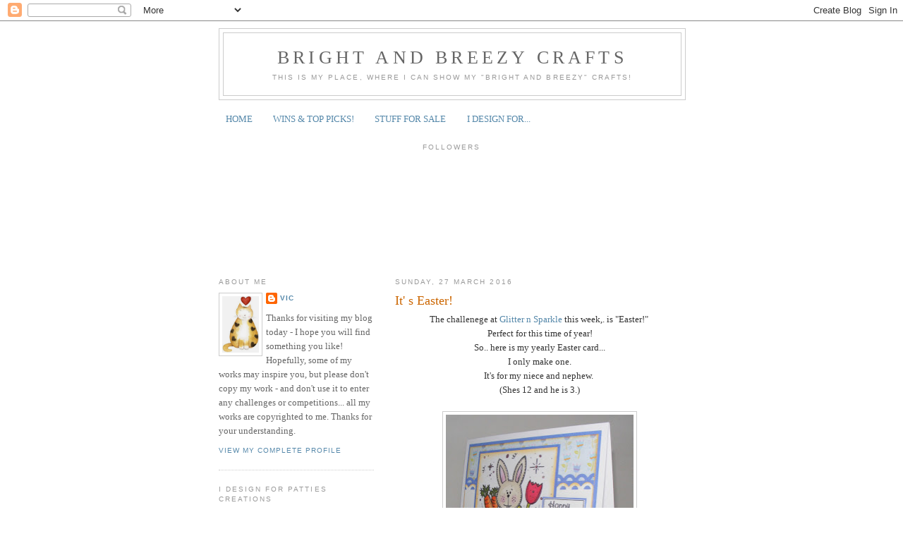

--- FILE ---
content_type: text/html; charset=UTF-8
request_url: https://brightandbreezycrafts.blogspot.com/2016/03/
body_size: 17304
content:
<!DOCTYPE html>
<html dir='ltr'>
<head>
<link href='https://www.blogger.com/static/v1/widgets/2944754296-widget_css_bundle.css' rel='stylesheet' type='text/css'/>
<meta content='text/html; charset=UTF-8' http-equiv='Content-Type'/>
<meta content='blogger' name='generator'/>
<link href='https://brightandbreezycrafts.blogspot.com/favicon.ico' rel='icon' type='image/x-icon'/>
<link href='http://brightandbreezycrafts.blogspot.com/2016/03/' rel='canonical'/>
<link rel="alternate" type="application/atom+xml" title="Bright and Breezy Crafts - Atom" href="https://brightandbreezycrafts.blogspot.com/feeds/posts/default" />
<link rel="alternate" type="application/rss+xml" title="Bright and Breezy Crafts - RSS" href="https://brightandbreezycrafts.blogspot.com/feeds/posts/default?alt=rss" />
<link rel="service.post" type="application/atom+xml" title="Bright and Breezy Crafts - Atom" href="https://www.blogger.com/feeds/2081574192114732829/posts/default" />
<!--Can't find substitution for tag [blog.ieCssRetrofitLinks]-->
<meta content='http://brightandbreezycrafts.blogspot.com/2016/03/' property='og:url'/>
<meta content='Bright and Breezy Crafts' property='og:title'/>
<meta content='This is my place, where I can show my &quot;bright and breezy&quot; crafts!' property='og:description'/>
<title>Bright and Breezy Crafts: March 2016</title>
<style id='page-skin-1' type='text/css'><!--
/*
-----------------------------------------------
Blogger Template Style
Name:     Minima Lefty
Date:     14 Jul 2006
----------------------------------------------- */
/* Use this with templates/template-twocol.html */
body {
background:#ffffff;
margin:0;
color:#333333;
font:x-small Georgia Serif;
font-size/* */:/**/small;
font-size: /**/small;
text-align: center;
}
a:link {
color:#5588aa;
text-decoration:none;
}
a:visited {
color:#999999;
text-decoration:none;
}
a:hover {
color:#cc6600;
text-decoration:underline;
}
a img {
border-width:0;
}
/* Header
-----------------------------------------------
*/
#header-wrapper {
width:660px;
margin:0 auto 10px;
border:1px solid #cccccc;
}
#header-inner {
background-position: center;
margin-left: auto;
margin-right: auto;
}
#header {
margin: 5px;
border: 1px solid #cccccc;
text-align: center;
color:#666666;
}
#header h1 {
margin:5px 5px 0;
padding:15px 20px .25em;
line-height:1.2em;
text-transform:uppercase;
letter-spacing:.2em;
font: normal normal 200% Georgia, Serif;
}
#header a {
color:#666666;
text-decoration:none;
}
#header a:hover {
color:#666666;
}
#header .description {
margin:0 5px 5px;
padding:0 20px 15px;
max-width:700px;
text-transform:uppercase;
letter-spacing:.2em;
line-height: 1.4em;
font: normal normal 78% 'Trebuchet MS', Trebuchet, Arial, Verdana, Sans-serif;
color: #999999;
}
#header img {
margin-left: auto;
margin-right: auto;
}
/* Outer-Wrapper
----------------------------------------------- */
#outer-wrapper {
width: 660px;
margin:0 auto;
padding:10px;
text-align:left;
font: normal normal 100% Georgia, Serif;
}
#main-wrapper {
width: 410px;
float: right;
word-wrap: break-word; /* fix for long text breaking sidebar float in IE */
overflow: hidden;     /* fix for long non-text content breaking IE sidebar float */
}
#sidebar-wrapper {
width: 220px;
float: left;
word-wrap: break-word; /* fix for long text breaking sidebar float in IE */
overflow: hidden;     /* fix for long non-text content breaking IE sidebar float */
}
/* Headings
----------------------------------------------- */
h2 {
margin:1.5em 0 .75em;
font:normal normal 78% 'Trebuchet MS',Trebuchet,Arial,Verdana,Sans-serif;
line-height: 1.4em;
text-transform:uppercase;
letter-spacing:.2em;
color:#999999;
}
/* Posts
-----------------------------------------------
*/
h2.date-header {
margin:1.5em 0 .5em;
}
.post {
margin:.5em 0 1.5em;
border-bottom:1px dotted #cccccc;
padding-bottom:1.5em;
}
.post h3 {
margin:.25em 0 0;
padding:0 0 4px;
font-size:140%;
font-weight:normal;
line-height:1.4em;
color:#cc6600;
}
.post h3 a, .post h3 a:visited, .post h3 strong {
display:block;
text-decoration:none;
color:#cc6600;
font-weight:normal;
}
.post h3 strong, .post h3 a:hover {
color:#333333;
}
.post-body {
margin:0 0 .75em;
line-height:1.6em;
}
.post-body blockquote {
line-height:1.3em;
}
.post-footer {
margin: .75em 0;
color:#999999;
text-transform:uppercase;
letter-spacing:.1em;
font: normal normal 78% 'Trebuchet MS', Trebuchet, Arial, Verdana, Sans-serif;
line-height: 1.4em;
}
.comment-link {
margin-left:.6em;
}
.post img, table.tr-caption-container {
padding:4px;
border:1px solid #cccccc;
}
.tr-caption-container img {
border: none;
padding: 0;
}
.post blockquote {
margin:1em 20px;
}
.post blockquote p {
margin:.75em 0;
}
/* Comments
----------------------------------------------- */
#comments h4 {
margin:1em 0;
font-weight: bold;
line-height: 1.4em;
text-transform:uppercase;
letter-spacing:.2em;
color: #999999;
}
#comments-block {
margin:1em 0 1.5em;
line-height:1.6em;
}
#comments-block .comment-author {
margin:.5em 0;
}
#comments-block .comment-body {
margin:.25em 0 0;
}
#comments-block .comment-footer {
margin:-.25em 0 2em;
line-height: 1.4em;
text-transform:uppercase;
letter-spacing:.1em;
}
#comments-block .comment-body p {
margin:0 0 .75em;
}
.deleted-comment {
font-style:italic;
color:gray;
}
.feed-links {
clear: both;
line-height: 2.5em;
}
#blog-pager-newer-link {
float: left;
}
#blog-pager-older-link {
float: right;
}
#blog-pager {
text-align: center;
}
/* Sidebar Content
----------------------------------------------- */
.sidebar {
color: #666666;
line-height: 1.5em;
}
.sidebar ul {
list-style:none;
margin:0 0 0;
padding:0 0 0;
}
.sidebar li {
margin:0;
padding-top:0;
padding-right:0;
padding-bottom:.25em;
padding-left:15px;
text-indent:-15px;
line-height:1.5em;
}
.sidebar .widget, .main .widget {
border-bottom:1px dotted #cccccc;
margin:0 0 1.5em;
padding:0 0 1.5em;
}
.main .Blog {
border-bottom-width: 0;
}
/* Profile
----------------------------------------------- */
.profile-img {
float: left;
margin-top: 0;
margin-right: 5px;
margin-bottom: 5px;
margin-left: 0;
padding: 4px;
border: 1px solid #cccccc;
}
.profile-data {
margin:0;
text-transform:uppercase;
letter-spacing:.1em;
font: normal normal 78% 'Trebuchet MS', Trebuchet, Arial, Verdana, Sans-serif;
color: #999999;
font-weight: bold;
line-height: 1.6em;
}
.profile-datablock {
margin:.5em 0 .5em;
}
.profile-textblock {
margin: 0.5em 0;
line-height: 1.6em;
}
.profile-link {
font: normal normal 78% 'Trebuchet MS', Trebuchet, Arial, Verdana, Sans-serif;
text-transform: uppercase;
letter-spacing: .1em;
}
/* Footer
----------------------------------------------- */
#footer {
width:660px;
clear:both;
margin:0 auto;
padding-top:15px;
line-height: 1.6em;
text-transform:uppercase;
letter-spacing:.1em;
text-align: center;
}

--></style>
<link href='https://www.blogger.com/dyn-css/authorization.css?targetBlogID=2081574192114732829&amp;zx=0eec1feb-d57c-4c0d-97fa-86e8f645cfa5' media='none' onload='if(media!=&#39;all&#39;)media=&#39;all&#39;' rel='stylesheet'/><noscript><link href='https://www.blogger.com/dyn-css/authorization.css?targetBlogID=2081574192114732829&amp;zx=0eec1feb-d57c-4c0d-97fa-86e8f645cfa5' rel='stylesheet'/></noscript>
<meta name='google-adsense-platform-account' content='ca-host-pub-1556223355139109'/>
<meta name='google-adsense-platform-domain' content='blogspot.com'/>

</head>
<body>
<div class='navbar section' id='navbar'><div class='widget Navbar' data-version='1' id='Navbar1'><script type="text/javascript">
    function setAttributeOnload(object, attribute, val) {
      if(window.addEventListener) {
        window.addEventListener('load',
          function(){ object[attribute] = val; }, false);
      } else {
        window.attachEvent('onload', function(){ object[attribute] = val; });
      }
    }
  </script>
<div id="navbar-iframe-container"></div>
<script type="text/javascript" src="https://apis.google.com/js/platform.js"></script>
<script type="text/javascript">
      gapi.load("gapi.iframes:gapi.iframes.style.bubble", function() {
        if (gapi.iframes && gapi.iframes.getContext) {
          gapi.iframes.getContext().openChild({
              url: 'https://www.blogger.com/navbar/2081574192114732829?origin\x3dhttps://brightandbreezycrafts.blogspot.com',
              where: document.getElementById("navbar-iframe-container"),
              id: "navbar-iframe"
          });
        }
      });
    </script><script type="text/javascript">
(function() {
var script = document.createElement('script');
script.type = 'text/javascript';
script.src = '//pagead2.googlesyndication.com/pagead/js/google_top_exp.js';
var head = document.getElementsByTagName('head')[0];
if (head) {
head.appendChild(script);
}})();
</script>
</div></div>
<div id='outer-wrapper'><div id='wrap2'>
<!-- skip links for text browsers -->
<span id='skiplinks' style='display:none;'>
<a href='#main'>skip to main </a> |
      <a href='#sidebar'>skip to sidebar</a>
</span>
<div id='header-wrapper'>
<div class='header section' id='header'><div class='widget Header' data-version='1' id='Header1'>
<div id='header-inner'>
<div class='titlewrapper'>
<h1 class='title'>
<a href='https://brightandbreezycrafts.blogspot.com/'>
Bright and Breezy Crafts
</a>
</h1>
</div>
<div class='descriptionwrapper'>
<p class='description'><span>This is my place, where I can show my "bright and breezy" crafts!</span></p>
</div>
</div>
</div></div>
</div>
<div id='content-wrapper'>
<div id='crosscol-wrapper' style='text-align:center'>
<div class='crosscol section' id='crosscol'><div class='widget PageList' data-version='1' id='PageList1'>
<h2>Pages</h2>
<div class='widget-content'>
<ul>
<li>
<a href='https://brightandbreezycrafts.blogspot.com/'>HOME</a>
</li>
<li>
<a href='https://brightandbreezycrafts.blogspot.com/p/yipeee.html'>WINS &amp; TOP PICKS!</a>
</li>
<li>
<a href='https://brightandbreezycrafts.blogspot.com/p/stuff-for-sale.html'>STUFF FOR SALE</a>
</li>
<li>
<a href='https://brightandbreezycrafts.blogspot.com/p/design-teams.html'>I DESIGN FOR...</a>
</li>
</ul>
<div class='clear'></div>
</div>
</div><div class='widget Followers' data-version='1' id='Followers1'>
<h2 class='title'>Followers</h2>
<div class='widget-content'>
<div id='Followers1-wrapper'>
<div style='margin-right:2px;'>
<div><script type="text/javascript" src="https://apis.google.com/js/platform.js"></script>
<div id="followers-iframe-container"></div>
<script type="text/javascript">
    window.followersIframe = null;
    function followersIframeOpen(url) {
      gapi.load("gapi.iframes", function() {
        if (gapi.iframes && gapi.iframes.getContext) {
          window.followersIframe = gapi.iframes.getContext().openChild({
            url: url,
            where: document.getElementById("followers-iframe-container"),
            messageHandlersFilter: gapi.iframes.CROSS_ORIGIN_IFRAMES_FILTER,
            messageHandlers: {
              '_ready': function(obj) {
                window.followersIframe.getIframeEl().height = obj.height;
              },
              'reset': function() {
                window.followersIframe.close();
                followersIframeOpen("https://www.blogger.com/followers/frame/2081574192114732829?colors\x3dCgt0cmFuc3BhcmVudBILdHJhbnNwYXJlbnQaByM2NjY2NjYiByM1NTg4YWEqByNmZmZmZmYyByNjYzY2MDA6ByM2NjY2NjZCByM1NTg4YWFKByM5OTk5OTlSByM1NTg4YWFaC3RyYW5zcGFyZW50\x26pageSize\x3d21\x26hl\x3den-GB\x26origin\x3dhttps://brightandbreezycrafts.blogspot.com");
              },
              'open': function(url) {
                window.followersIframe.close();
                followersIframeOpen(url);
              }
            }
          });
        }
      });
    }
    followersIframeOpen("https://www.blogger.com/followers/frame/2081574192114732829?colors\x3dCgt0cmFuc3BhcmVudBILdHJhbnNwYXJlbnQaByM2NjY2NjYiByM1NTg4YWEqByNmZmZmZmYyByNjYzY2MDA6ByM2NjY2NjZCByM1NTg4YWFKByM5OTk5OTlSByM1NTg4YWFaC3RyYW5zcGFyZW50\x26pageSize\x3d21\x26hl\x3den-GB\x26origin\x3dhttps://brightandbreezycrafts.blogspot.com");
  </script></div>
</div>
</div>
<div class='clear'></div>
</div>
</div></div>
</div>
<div id='main-wrapper'>
<div class='main section' id='main'><div class='widget Blog' data-version='1' id='Blog1'>
<div class='blog-posts hfeed'>

          <div class="date-outer">
        
<h2 class='date-header'><span>Sunday, 27 March 2016</span></h2>

          <div class="date-posts">
        
<div class='post-outer'>
<div class='post hentry uncustomized-post-template' itemprop='blogPost' itemscope='itemscope' itemtype='http://schema.org/BlogPosting'>
<meta content='https://blogger.googleusercontent.com/img/b/R29vZ2xl/AVvXsEgW3nnP_TubsmJexCrXj4ZdmeHL0We_7A1kIiuvvNlEaeoONAkkRaCcoS8z4uVuTjZrB9BiaywXhyQsyNpdU4DQ-UsxB-5g9coIyYdEmP47xE51grXxSSeZXkM59IBnejPJUExyBB2FTw/s320/c+181+pocket+patootie+easter+bunny+stamping+boutique+easter.jpg' itemprop='image_url'/>
<meta content='2081574192114732829' itemprop='blogId'/>
<meta content='4628498169205640042' itemprop='postId'/>
<a name='4628498169205640042'></a>
<h3 class='post-title entry-title' itemprop='name'>
<a href='https://brightandbreezycrafts.blogspot.com/2016/03/it-s-easter.html'>It' s Easter!</a>
</h3>
<div class='post-header'>
<div class='post-header-line-1'></div>
</div>
<div class='post-body entry-content' id='post-body-4628498169205640042' itemprop='description articleBody'>
<div class="separator" style="clear: both; text-align: center;">
The challenege at <a href="http://glitternsparklechallengeblog.blogspot.co.uk/" target="_blank">Glitter n Sparkle </a>this week,. is "Easter!"&nbsp;</div>
<div class="separator" style="clear: both; text-align: center;">
Perfect for this time of year!</div>
<div class="separator" style="clear: both; text-align: center;">
So.. here is my yearly Easter card...</div>
<div class="separator" style="clear: both; text-align: center;">
I only make one.</div>
<div class="separator" style="clear: both; text-align: center;">
It's for my niece and nephew.&nbsp;</div>
<div class="separator" style="clear: both; text-align: center;">
(Shes 12 and he is 3.)</div>
<div class="separator" style="clear: both; text-align: center;">
<br /></div>
<div class="separator" style="clear: both; text-align: center;">
<a href="https://blogger.googleusercontent.com/img/b/R29vZ2xl/AVvXsEgW3nnP_TubsmJexCrXj4ZdmeHL0We_7A1kIiuvvNlEaeoONAkkRaCcoS8z4uVuTjZrB9BiaywXhyQsyNpdU4DQ-UsxB-5g9coIyYdEmP47xE51grXxSSeZXkM59IBnejPJUExyBB2FTw/s1600/c+181+pocket+patootie+easter+bunny+stamping+boutique+easter.jpg" imageanchor="1" style="margin-left: 1em; margin-right: 1em;"><img border="0" height="320" src="https://blogger.googleusercontent.com/img/b/R29vZ2xl/AVvXsEgW3nnP_TubsmJexCrXj4ZdmeHL0We_7A1kIiuvvNlEaeoONAkkRaCcoS8z4uVuTjZrB9BiaywXhyQsyNpdU4DQ-UsxB-5g9coIyYdEmP47xE51grXxSSeZXkM59IBnejPJUExyBB2FTw/s320/c+181+pocket+patootie+easter+bunny+stamping+boutique+easter.jpg" width="266" /></a></div>
<div style="text-align: center;">
<br /></div>
<div style="text-align: center;">
The image is called "Pocket Patootie Easter Bunny"</div>
<div style="text-align: center;">
from The Stamping Boutique.</div>
<div style="text-align: center;">
It was a lovely image to colour with my promarkers.</div>
<div style="text-align: center;">
I decoupaged his arm, so it stands off the image.</div>
<div style="text-align: center;">
I stamped the little easter eggs using a free stamp set I got on a craft mag</div>
<div style="text-align: center;">
a few years ago and added some&nbsp;</div>
<div style="text-align: center;">
docrafts flowers.&nbsp;</div>
<div style="text-align: center;">
I punched the border and the sentiment is from my pc.&nbsp;</div>
<div style="text-align: center;">
The backing paper was in a pack that cost me &#163;1 a number of years ago.&nbsp;</div>
<div style="text-align: center;">
It's a lovely spring flowers paper.&nbsp;</div>
<div style="text-align: center;">
<br /></div>
<div style="text-align: center;">
I would like to enter this card into the following challenges:</div>
<div style="text-align: center;">
<a href="http://crafterscafeblogchallenge.blogspot.co.uk/" target="_blank">Crafters cafe</a> - Easter - 1 April<br />
<a href="http://brownsugarchallenge.blogspot.co.uk/" target="_blank">Brown sugar -</a> Easter - 1 April<br />
<a href="http://crafting-with-friends.blogspot.co.uk/" target="_blank">Crafting with friends</a> - atg - 8 April<br />
<a href="http://qkrstampede.blogspot.co.uk/" target="_blank">QKR Stampede </a>- Easter - 1 April<br />
<a href="http://simplypapercraftsforalloccassions.blogspot.co.uk/" target="_blank">Simply papercraft</a> - atg - 8 April<br />
<a href="http://cardz4galz.blogspot.co.uk/" target="_blank">Cardz 4 galz </a>- cute n cuddly - 31 April<br />
<a href="http://craftygalscornerchallenges.blogspot.co.uk/" target="_blank">Crafty gals corner </a>- Easter or spring - 30 March<br />
<a href="http://thepapershelter.blogspot.co.uk/" target="_blank">The paper shelter </a>- Eastertime - 29 March<br />
<a href="http://fattastictuesday.blogspot.co.uk/" target="_blank">Fantastic tuesday </a>- atg with a twist: cute critters - 29 March<br />
<a href="http://craftycardmakers.blogspot.co.uk/" target="_blank">Crafty cardmakers </a>- Easter - 3 April</div>
<div style='clear: both;'></div>
</div>
<div class='post-footer'>
<div class='post-footer-line post-footer-line-1'>
<span class='post-author vcard'>
Posted by
<span class='fn' itemprop='author' itemscope='itemscope' itemtype='http://schema.org/Person'>
<meta content='https://www.blogger.com/profile/13073085427336053115' itemprop='url'/>
<a class='g-profile' href='https://www.blogger.com/profile/13073085427336053115' rel='author' title='author profile'>
<span itemprop='name'>Vic</span>
</a>
</span>
</span>
<span class='post-timestamp'>
at
<meta content='http://brightandbreezycrafts.blogspot.com/2016/03/it-s-easter.html' itemprop='url'/>
<a class='timestamp-link' href='https://brightandbreezycrafts.blogspot.com/2016/03/it-s-easter.html' rel='bookmark' title='permanent link'><abbr class='published' itemprop='datePublished' title='2016-03-27T09:02:00+01:00'>09:02</abbr></a>
</span>
<span class='post-comment-link'>
<a class='comment-link' href='https://www.blogger.com/comment/fullpage/post/2081574192114732829/4628498169205640042' onclick='javascript:window.open(this.href, "bloggerPopup", "toolbar=0,location=0,statusbar=1,menubar=0,scrollbars=yes,width=640,height=500"); return false;'>
11 comments:
  </a>
</span>
<span class='post-icons'>
<span class='item-control blog-admin pid-1516734408'>
<a href='https://www.blogger.com/post-edit.g?blogID=2081574192114732829&postID=4628498169205640042&from=pencil' title='Edit Post'>
<img alt='' class='icon-action' height='18' src='https://resources.blogblog.com/img/icon18_edit_allbkg.gif' width='18'/>
</a>
</span>
</span>
<div class='post-share-buttons goog-inline-block'>
</div>
</div>
<div class='post-footer-line post-footer-line-2'>
<span class='post-labels'>
</span>
</div>
<div class='post-footer-line post-footer-line-3'>
<span class='post-location'>
</span>
</div>
</div>
</div>
</div>

          </div></div>
        

          <div class="date-outer">
        
<h2 class='date-header'><span>Sunday, 20 March 2016</span></h2>

          <div class="date-posts">
        
<div class='post-outer'>
<div class='post hentry uncustomized-post-template' itemprop='blogPost' itemscope='itemscope' itemtype='http://schema.org/BlogPosting'>
<meta content='https://blogger.googleusercontent.com/img/b/R29vZ2xl/AVvXsEioxqfSlwUF1tJn0t5MKJjzn0a_caiIsegJzuLnF3wvv1o5nV-Ju9Ftzm-KYbnIVX5pHNMFXtoACNwbmp9VZlJvnG1U6evqUBQNJx1Uc_CHANtxApo6XL6w1EdTV6ZZqVgMHwnfmWWCXg/s320/c+180+cute+bunny+bugaboo+atg.jpg' itemprop='image_url'/>
<meta content='2081574192114732829' itemprop='blogId'/>
<meta content='4423725801772156359' itemprop='postId'/>
<a name='4423725801772156359'></a>
<h3 class='post-title entry-title' itemprop='name'>
<a href='https://brightandbreezycrafts.blogspot.com/2016/03/baby-bunny.html'>Baby bunny</a>
</h3>
<div class='post-header'>
<div class='post-header-line-1'></div>
</div>
<div class='post-body entry-content' id='post-body-4423725801772156359' itemprop='description articleBody'>
<div class="separator" style="clear: both; text-align: center;">
I got lucky enough this week, over at Glitter n Sparkle</div>
<div class="separator" style="clear: both; text-align: center;">
to get a second image - "Cute Bunny" from Bugaboo.</div>
<div class="separator" style="clear: both; text-align: center;">
Again, I created a card for our&nbsp;</div>
<div class="separator" style="clear: both; text-align: center;">
"anything goes" challenge...</div>
<div class="separator" style="clear: both; text-align: center;">
<br /></div>
<div class="separator" style="clear: both; text-align: center;">
<a href="https://blogger.googleusercontent.com/img/b/R29vZ2xl/AVvXsEioxqfSlwUF1tJn0t5MKJjzn0a_caiIsegJzuLnF3wvv1o5nV-Ju9Ftzm-KYbnIVX5pHNMFXtoACNwbmp9VZlJvnG1U6evqUBQNJx1Uc_CHANtxApo6XL6w1EdTV6ZZqVgMHwnfmWWCXg/s1600/c+180+cute+bunny+bugaboo+atg.jpg" imageanchor="1" style="margin-left: 1em; margin-right: 1em;"><img border="0" height="320" src="https://blogger.googleusercontent.com/img/b/R29vZ2xl/AVvXsEioxqfSlwUF1tJn0t5MKJjzn0a_caiIsegJzuLnF3wvv1o5nV-Ju9Ftzm-KYbnIVX5pHNMFXtoACNwbmp9VZlJvnG1U6evqUBQNJx1Uc_CHANtxApo6XL6w1EdTV6ZZqVgMHwnfmWWCXg/s320/c+180+cute+bunny+bugaboo+atg.jpg" width="237" /></a></div>
<div style="text-align: center;">
<br /></div>
<div style="text-align: center;">
I wanted to keep this simple -</div>
<div style="text-align: center;">
I embossed the background with my "swiss dots"&nbsp;</div>
<div style="text-align: center;">
embossing folder. I love this method of embossing - with folders, in my bigshot...<br />
it's easy, quick and effective!</div>
<div style="text-align: center;">
I coloured the bunny with my promarkers</div>
<div style="text-align: center;">
(and raised it off the card, with slight 3d foam pads)</div>
<div style="text-align: center;">
and added a strip along the bottom, embossed the edges and&nbsp;</div>
<div style="text-align: center;">
added a diecut word... love.&nbsp;</div>
<div style="text-align: center;">
(It was my birthday this week, and a lovely friend knew i wanted this die,&nbsp;</div>
<div style="text-align: center;">
and sent it to me - as a surprise! &nbsp;Thankyou Helen ...</div>
<div style="text-align: center;">
I love it!)</div>
<div style="text-align: center;">
<br /></div>
<div style="text-align: center;">
I would like to enter this card into the following challenges:</div>
<div style="text-align: center;">
<br /></div>
<div style="text-align: center;">
<a href="http://craftycatzweeklychallenge.blogspot.co.uk/" target="_blank">Crafty Catz </a>- baby - 25 March<br />
<a href="http://creativefingerschallengeblog.blogspot.co.uk/" target="_blank">Creative fingers </a>- atg - 31 March<br />
<a href="http://asyoulikeitchallenge.blogspot.co.uk/" target="_blank">As you like it -</a> fave embossing and why - 24 March<br />
<a href="http://cardz4galz.blogspot.co.uk/" target="_blank">Cardz for gals </a>- cute n cuddly - 31 .March<br />
<a href="http://littlemissmuffetchallenges.blogspot.co.uk/" target="_blank">Little miss muffet </a>- atg - 25 March</div>
<div style="text-align: center;">
<a href="http://casethissketch.blogspot.co.uk/" target="_blank">CASE this sketch </a>- sketch - 26 March<br />
<a href="http://www.simonsaysstampblog.com/wednesdaychallenge/" target="_blank">Simon says stamp </a>- cute n cuddly - 25 March<br />
<a href="http://promarkerchallenge.blogspot.co.uk/" target="_blank">Passion for promarkers</a>- childs birthday - 23 March<br />
<a href="http://www.unicornchallenge.blogspot.co.uk/" target="_blank">Unicorn .challenge </a>- CAS - 1 April<br />
<a href="http://ooh-la-la-creationschallenges.blogspot.co.uk/" target="_blank">Oh la la creations </a>- spring is in the air - 28 March</div>
<div style='clear: both;'></div>
</div>
<div class='post-footer'>
<div class='post-footer-line post-footer-line-1'>
<span class='post-author vcard'>
Posted by
<span class='fn' itemprop='author' itemscope='itemscope' itemtype='http://schema.org/Person'>
<meta content='https://www.blogger.com/profile/13073085427336053115' itemprop='url'/>
<a class='g-profile' href='https://www.blogger.com/profile/13073085427336053115' rel='author' title='author profile'>
<span itemprop='name'>Vic</span>
</a>
</span>
</span>
<span class='post-timestamp'>
at
<meta content='http://brightandbreezycrafts.blogspot.com/2016/03/baby-bunny.html' itemprop='url'/>
<a class='timestamp-link' href='https://brightandbreezycrafts.blogspot.com/2016/03/baby-bunny.html' rel='bookmark' title='permanent link'><abbr class='published' itemprop='datePublished' title='2016-03-20T09:05:00Z'>09:05</abbr></a>
</span>
<span class='post-comment-link'>
<a class='comment-link' href='https://www.blogger.com/comment/fullpage/post/2081574192114732829/4423725801772156359' onclick='javascript:window.open(this.href, "bloggerPopup", "toolbar=0,location=0,statusbar=1,menubar=0,scrollbars=yes,width=640,height=500"); return false;'>
19 comments:
  </a>
</span>
<span class='post-icons'>
<span class='item-control blog-admin pid-1516734408'>
<a href='https://www.blogger.com/post-edit.g?blogID=2081574192114732829&postID=4423725801772156359&from=pencil' title='Edit Post'>
<img alt='' class='icon-action' height='18' src='https://resources.blogblog.com/img/icon18_edit_allbkg.gif' width='18'/>
</a>
</span>
</span>
<div class='post-share-buttons goog-inline-block'>
</div>
</div>
<div class='post-footer-line post-footer-line-2'>
<span class='post-labels'>
</span>
</div>
<div class='post-footer-line post-footer-line-3'>
<span class='post-location'>
</span>
</div>
</div>
</div>
</div>
<div class='post-outer'>
<div class='post hentry uncustomized-post-template' itemprop='blogPost' itemscope='itemscope' itemtype='http://schema.org/BlogPosting'>
<meta content='https://blogger.googleusercontent.com/img/b/R29vZ2xl/AVvXsEiee0StVbct29GN2RSnUz5ajnWXMio_lndtUp310OWPt7mZdcUt4BlRO9vvutySQsFj8w_IhNBKwDDLm3La-NZnlWGmvJFj4rXq_y14Hc5bVof7_UJtGS17z21Nd7G9ktmLYUy8nDjSAw/s320/c+180+ppinkydolls+bully+atg.jpg' itemprop='image_url'/>
<meta content='2081574192114732829' itemprop='blogId'/>
<meta content='5468197471481158029' itemprop='postId'/>
<a name='5468197471481158029'></a>
<h3 class='post-title entry-title' itemprop='name'>
<a href='https://brightandbreezycrafts.blogspot.com/2016/03/sepia-tones.html'>Sepia tones</a>
</h3>
<div class='post-header'>
<div class='post-header-line-1'></div>
</div>
<div class='post-body entry-content' id='post-body-5468197471481158029' itemprop='description articleBody'>
<div class="separator" style="clear: both; text-align: center;">
When I got this image called "Billy" from Ppinkydolls,&nbsp;</div>
<div class="separator" style="clear: both; text-align: center;">
I wanted to make it look like an old sepia image...</div>
<div class="separator" style="clear: both; text-align: center;">
<br /></div>
<div class="separator" style="clear: both; text-align: center;">
<a href="https://blogger.googleusercontent.com/img/b/R29vZ2xl/AVvXsEiee0StVbct29GN2RSnUz5ajnWXMio_lndtUp310OWPt7mZdcUt4BlRO9vvutySQsFj8w_IhNBKwDDLm3La-NZnlWGmvJFj4rXq_y14Hc5bVof7_UJtGS17z21Nd7G9ktmLYUy8nDjSAw/s1600/c+180+ppinkydolls+bully+atg.jpg" imageanchor="1" style="margin-left: 1em; margin-right: 1em;"><img border="0" height="320" src="https://blogger.googleusercontent.com/img/b/R29vZ2xl/AVvXsEiee0StVbct29GN2RSnUz5ajnWXMio_lndtUp310OWPt7mZdcUt4BlRO9vvutySQsFj8w_IhNBKwDDLm3La-NZnlWGmvJFj4rXq_y14Hc5bVof7_UJtGS17z21Nd7G9ktmLYUy8nDjSAw/s320/c+180+ppinkydolls+bully+atg.jpg" width="254" /></a></div>
<div style="text-align: center;">
<br /></div>
<div style="text-align: center;">
I played about with my lyra pencils and derwent watercolour pencils&nbsp;</div>
<div style="text-align: center;">
to create the soft colouring, as the image is drawn so softly.&nbsp;</div>
<div style="text-align: center;">
The challenge this week at Glitter n Sparkle is&nbsp;</div>
<div style="text-align: center;">
"Anything goes"</div>
<div style="text-align: center;">
so I could play with the sepia technique.&nbsp;</div>
<div style="text-align: center;">
I used some strips of beige / brown papers</div>
<div style="text-align: center;">
and embossed and softly chalked the background, to give a little more detail.&nbsp;</div>
<div style="text-align: center;">
The sentiment is stamped on the card base.. it's from craftwork cards.</div>
<div style="text-align: center;">
<br /></div>
<div style="text-align: center;">
I would like to enter this card into the following challenges:</div>
<div style="text-align: center;">
<br />
<a href="http://qkrstampede.blogspot.co.uk/" target="_blank">QKR Stampede </a>- add a sentiment - 25 March<br />
<a href="http://craftingwithanattitude.blogspot.co.uk/" target="_blank">Crafting with an attitude </a>- atg - 28 March<br />
<a href="http://www.ttcrd.blogspot.co.uk/" target="_blank">Through the craft room door</a> - atg - 23 March<br />
<a href="http://craftingfromtheheartchallengeblog.blogspot.co.uk/" target="_blank">Crafting from the heart -</a> atg - 22 March<br />
<a href="http://eurekastamps.blogspot.co.uk/" target="_blank">Eureaka stamps -</a> atg - 22 March</div>
<div style='clear: both;'></div>
</div>
<div class='post-footer'>
<div class='post-footer-line post-footer-line-1'>
<span class='post-author vcard'>
Posted by
<span class='fn' itemprop='author' itemscope='itemscope' itemtype='http://schema.org/Person'>
<meta content='https://www.blogger.com/profile/13073085427336053115' itemprop='url'/>
<a class='g-profile' href='https://www.blogger.com/profile/13073085427336053115' rel='author' title='author profile'>
<span itemprop='name'>Vic</span>
</a>
</span>
</span>
<span class='post-timestamp'>
at
<meta content='http://brightandbreezycrafts.blogspot.com/2016/03/sepia-tones.html' itemprop='url'/>
<a class='timestamp-link' href='https://brightandbreezycrafts.blogspot.com/2016/03/sepia-tones.html' rel='bookmark' title='permanent link'><abbr class='published' itemprop='datePublished' title='2016-03-20T09:03:00Z'>09:03</abbr></a>
</span>
<span class='post-comment-link'>
<a class='comment-link' href='https://www.blogger.com/comment/fullpage/post/2081574192114732829/5468197471481158029' onclick='javascript:window.open(this.href, "bloggerPopup", "toolbar=0,location=0,statusbar=1,menubar=0,scrollbars=yes,width=640,height=500"); return false;'>
6 comments:
  </a>
</span>
<span class='post-icons'>
<span class='item-control blog-admin pid-1516734408'>
<a href='https://www.blogger.com/post-edit.g?blogID=2081574192114732829&postID=5468197471481158029&from=pencil' title='Edit Post'>
<img alt='' class='icon-action' height='18' src='https://resources.blogblog.com/img/icon18_edit_allbkg.gif' width='18'/>
</a>
</span>
</span>
<div class='post-share-buttons goog-inline-block'>
</div>
</div>
<div class='post-footer-line post-footer-line-2'>
<span class='post-labels'>
</span>
</div>
<div class='post-footer-line post-footer-line-3'>
<span class='post-location'>
</span>
</div>
</div>
</div>
</div>

          </div></div>
        

          <div class="date-outer">
        
<h2 class='date-header'><span>Sunday, 13 March 2016</span></h2>

          <div class="date-posts">
        
<div class='post-outer'>
<div class='post hentry uncustomized-post-template' itemprop='blogPost' itemscope='itemscope' itemtype='http://schema.org/BlogPosting'>
<meta content='https://blogger.googleusercontent.com/img/b/R29vZ2xl/AVvXsEjyboD8Z9IZKyCQhWCXISFlp4c9FSSQVXwUIhstEp38v8DjfsVMIZzE47CWb6dFjOThbzbMsokHqIrjTGv2q7_b9mzQFi2YENGAKAmMGZoUTAmreIjfUP6TJzQt1Kflta3fL43wl2vMVQ/s320/FB_IMG_1457818868339.jpg' itemprop='image_url'/>
<meta content='2081574192114732829' itemprop='blogId'/>
<meta content='4571244709170208412' itemprop='postId'/>
<a name='4571244709170208412'></a>
<h3 class='post-title entry-title' itemprop='name'>
<a href='https://brightandbreezycrafts.blogspot.com/2016/03/use-green.html'>Use green...</a>
</h3>
<div class='post-header'>
<div class='post-header-line-1'></div>
</div>
<div class='post-body entry-content' id='post-body-4571244709170208412' itemprop='description articleBody'>
<div class="separator" style="clear: both; text-align: center;">
This weeks challenge at<a href="http://glitternsparklechallengeblog.blogspot.co.uk/" target="_blank"> Glitter n Sparkle</a></div>
<div class="separator" style="clear: both; text-align: center;">
is ... "use green"</div>
<div class="separator" style="clear: both; text-align: center;">
So I coloured this cute image - Cadence -&nbsp;</div>
<div class="separator" style="clear: both; text-align: center;">
from <a href="http://www.aurella-art.com/spellbinding-stamps.html" target="_blank">Spellbinding Stamps,</a></div>
<div class="separator" style="clear: both; text-align: center;">
using plenty of green! &nbsp;&nbsp;</div>
<div class="separator" style="clear: both; text-align: center;">
<br /></div>
<div class="separator" style="clear: both; text-align: center;">
<a href="https://blogger.googleusercontent.com/img/b/R29vZ2xl/AVvXsEjyboD8Z9IZKyCQhWCXISFlp4c9FSSQVXwUIhstEp38v8DjfsVMIZzE47CWb6dFjOThbzbMsokHqIrjTGv2q7_b9mzQFi2YENGAKAmMGZoUTAmreIjfUP6TJzQt1Kflta3fL43wl2vMVQ/s1600/FB_IMG_1457818868339.jpg" imageanchor="1" style="margin-left: 1em; margin-right: 1em;"><img border="0" height="320" src="https://blogger.googleusercontent.com/img/b/R29vZ2xl/AVvXsEjyboD8Z9IZKyCQhWCXISFlp4c9FSSQVXwUIhstEp38v8DjfsVMIZzE47CWb6dFjOThbzbMsokHqIrjTGv2q7_b9mzQFi2YENGAKAmMGZoUTAmreIjfUP6TJzQt1Kflta3fL43wl2vMVQ/s320/FB_IMG_1457818868339.jpg" width="207" /></a></div>
<br />
<div style="text-align: center;">
I thought this lovely image was gorgeous to colour.&nbsp;</div>
<div style="text-align: center;">
I popped her onto an embossed star background, once I had fussy cut around her.&nbsp;</div>
<div style="text-align: center;">
I embossed using a docrafts folder - my favourite way to emboss,</div>
<div style="text-align: center;">
as its quick. simple and very effective!&nbsp;</div>
<div style="text-align: center;">
The sentiment is from pink petticoat...which is now, sadly, closed.</div>
<div style="text-align: center;">
It was really hard to photograph, but i have also used my fave diamond</div>
<div style="text-align: center;">
stickles on her wings and near the sentiment.&nbsp;</div>
<div style="text-align: center;">
I matted the embossed piece and the sentiment onto green card,&nbsp;</div>
<div style="text-align: center;">
but thought it needed something more,</div>
<div style="text-align: center;">
so added white dots with my white sakura pen.</div>
<div style="text-align: center;">
<br /></div>
<div style="text-align: center;">
I would like to enter this into the following challenges:</div>
<div style="text-align: center;">
<a href="http://craftyfriendschallengeblog.blogspot.co.uk/" target="_blank">Crafty friends</a> - &nbsp;atg - 26 March</div>
<div style="text-align: center;">
<a href="http://polkadoodle.blogspot.co.uk/" target="_blank">Polkadoodles</a> - spring colours - 26 March</div>
<div style="text-align: center;">
<a href="http://qkrstampede.blogspot.co.uk/" target="_blank">QKR Stampede </a>- add some sparkle - 19 March</div>
<div style="text-align: center;">
<a href="http://simplycreatetoo.blogspot.co.uk/" target="_blank">Simply create too -</a> use green only - 19 March</div>
<div style="text-align: center;">
<a href="http://asyoulikeitchallenge.blogspot.co.uk/" target="_blank">As you like it</a> - your fave embossing and why - 25 March</div>
<div style="text-align: center;">
<a href="http://craftingwithanattitude.blogspot.co.uk/" target="_blank">Crafting with an attitude </a>- atg - 28 March</div>
<div style="text-align: center;">
<a href="http://crafty-girls-creations.blogspot.co.uk/" target="_blank">Crafty girl creations</a> - atg - 24 March</div>
<div style="text-align: center;">
<a href="http://just-hanna-stamps.blogspot.co.uk/" target="_blank">Hannah and friends</a> - atg - 17 March</div>
<div style="text-align: center;">
<a href="http://sassystudiodesigns.blogspot.co.uk/" target="_blank">Sassy studios </a>- shades of green - 17 March</div>
<div style="text-align: center;">
<br /></div>
<div style='clear: both;'></div>
</div>
<div class='post-footer'>
<div class='post-footer-line post-footer-line-1'>
<span class='post-author vcard'>
Posted by
<span class='fn' itemprop='author' itemscope='itemscope' itemtype='http://schema.org/Person'>
<meta content='https://www.blogger.com/profile/13073085427336053115' itemprop='url'/>
<a class='g-profile' href='https://www.blogger.com/profile/13073085427336053115' rel='author' title='author profile'>
<span itemprop='name'>Vic</span>
</a>
</span>
</span>
<span class='post-timestamp'>
at
<meta content='http://brightandbreezycrafts.blogspot.com/2016/03/use-green.html' itemprop='url'/>
<a class='timestamp-link' href='https://brightandbreezycrafts.blogspot.com/2016/03/use-green.html' rel='bookmark' title='permanent link'><abbr class='published' itemprop='datePublished' title='2016-03-13T09:00:00Z'>09:00</abbr></a>
</span>
<span class='post-comment-link'>
<a class='comment-link' href='https://www.blogger.com/comment/fullpage/post/2081574192114732829/4571244709170208412' onclick='javascript:window.open(this.href, "bloggerPopup", "toolbar=0,location=0,statusbar=1,menubar=0,scrollbars=yes,width=640,height=500"); return false;'>
13 comments:
  </a>
</span>
<span class='post-icons'>
<span class='item-control blog-admin pid-1516734408'>
<a href='https://www.blogger.com/post-edit.g?blogID=2081574192114732829&postID=4571244709170208412&from=pencil' title='Edit Post'>
<img alt='' class='icon-action' height='18' src='https://resources.blogblog.com/img/icon18_edit_allbkg.gif' width='18'/>
</a>
</span>
</span>
<div class='post-share-buttons goog-inline-block'>
</div>
</div>
<div class='post-footer-line post-footer-line-2'>
<span class='post-labels'>
</span>
</div>
<div class='post-footer-line post-footer-line-3'>
<span class='post-location'>
</span>
</div>
</div>
</div>
</div>

          </div></div>
        

          <div class="date-outer">
        
<h2 class='date-header'><span>Sunday, 6 March 2016</span></h2>

          <div class="date-posts">
        
<div class='post-outer'>
<div class='post hentry uncustomized-post-template' itemprop='blogPost' itemscope='itemscope' itemtype='http://schema.org/BlogPosting'>
<meta content='https://blogger.googleusercontent.com/img/b/R29vZ2xl/AVvXsEiJNgtiPcm_ENWjPUla2Zeg6kEGcwk_ra0ygjf-QOufojwxoK0iOhqIDBEkeVME90noBIwDC2R9rZ9RGHp-rgvEuMGBA30Wp4NljfgLF-kEtZdC8n3Q34q2lCSan2tXx1MXoqMdQsHRlQ/s320/c+178+mothers+day+cat+kenny+k.jpg' itemprop='image_url'/>
<meta content='2081574192114732829' itemprop='blogId'/>
<meta content='7513821312079031616' itemprop='postId'/>
<a name='7513821312079031616'></a>
<h3 class='post-title entry-title' itemprop='name'>
<a href='https://brightandbreezycrafts.blogspot.com/2016/03/mothers-day.html'>Mother's Day </a>
</h3>
<div class='post-header'>
<div class='post-header-line-1'></div>
</div>
<div class='post-body entry-content' id='post-body-7513821312079031616' itemprop='description articleBody'>
<div class="separator" style="clear: both; text-align: center;">
I hope you have all remembered that Mother's Day is today!</div>
<div class="separator" style="clear: both; text-align: center;">
This is one of the cards I have made ..</div>
<div class="separator" style="clear: both; text-align: center;">
<br /></div>
<div class="separator" style="clear: both; text-align: center;">
<a href="https://blogger.googleusercontent.com/img/b/R29vZ2xl/AVvXsEiJNgtiPcm_ENWjPUla2Zeg6kEGcwk_ra0ygjf-QOufojwxoK0iOhqIDBEkeVME90noBIwDC2R9rZ9RGHp-rgvEuMGBA30Wp4NljfgLF-kEtZdC8n3Q34q2lCSan2tXx1MXoqMdQsHRlQ/s1600/c+178+mothers+day+cat+kenny+k.jpg" imageanchor="1" style="margin-left: 1em; margin-right: 1em;"><img border="0" height="320" src="https://blogger.googleusercontent.com/img/b/R29vZ2xl/AVvXsEiJNgtiPcm_ENWjPUla2Zeg6kEGcwk_ra0ygjf-QOufojwxoK0iOhqIDBEkeVME90noBIwDC2R9rZ9RGHp-rgvEuMGBA30Wp4NljfgLF-kEtZdC8n3Q34q2lCSan2tXx1MXoqMdQsHRlQ/s320/c+178+mothers+day+cat+kenny+k.jpg" width="224" /></a></div>
<div style="text-align: center;">
<br /></div>
<div style="text-align: center;">
At Glitter n Sparkle, the theme this week is "Mother's day"</div>
<div style="text-align: center;">
and I used the image "Cat" from <a href="http://www.kennykstamps.com/animal-digi-stamp-for-card-making-Cat/" target="_blank">Kenny K.</a><br />
<br />
<a href="http://www.kennykstamps.com/"><img alt="KennyK-Stamps-BADGE-IRockWITH-yellow" height="200" src="https://farm2.staticflickr.com/1701/23841659160_fafc4134b3_m.jpg" width="200" /></a><script async="" charset="utf-8" src="//embedr.flickr.com/assets/client-code.js"></script> 
<br />
<br /></div>
<div style="text-align: center;">
Sooo cute!&nbsp;</div>
<div style="text-align: center;">
I coloured him with my promarkers and the sentiment is from&nbsp;</div>
<div style="text-align: center;">
Pink Petticoat - which has now sadly closed.</div>
<div style="text-align: center;">
The backing paper is from a pack I bought in the works for &#163;1.</div>
<div style="text-align: center;">
I made a little banner and embossed the bottom, to sit the cat and sentiment on.&nbsp;</div>
<div style="text-align: center;">
To finish, I inked the edges of everything in pink.&nbsp;</div>
<div style="text-align: center;">
<br /></div>
<div style="text-align: center;">
I would like to enter this into the following challenges:<br />
<br />
<a href="http://craftycalendarchallenge.blogspot.co.uk/" target="_blank">Crafty calendar - </a>mums day / special female - 28 March<br />
<a href="http://brownsugarchallenge.blogspot.co.uk/" target="_blank">Brown sugar </a>- cute and cuddly - 10 March<br />
<a href="http://craftycatzweeklychallenge.blogspot.co.uk/" target="_blank">Crafty catz -</a> use 3 different papers - 10 March<br />
<a href="http://cardz4galz.blogspot.co.uk/" target="_blank">Cardz for gals -</a> card for woman / women &nbsp;- 16 March<br />
<a href="http://littlemissmuffetchallenges.blogspot.co.uk/" target="_blank">Little miss muffet </a>- atg - 9 March<br />
<a href="http://abc-challenge.blogspot.co.uk/" target="_blank">ABC - </a>c is for cute - 13 March<br />
<a href="http://craftybootschallenges.blogspot.co.uk/" target="_blank">Crafty boots </a>- for the lady - 13 March<br />
<a href="http://dreamvalleychallenges.blogspot.co.uk/" target="_blank">Dream valley </a>- mothers day - 13 March</div>
<div style='clear: both;'></div>
</div>
<div class='post-footer'>
<div class='post-footer-line post-footer-line-1'>
<span class='post-author vcard'>
Posted by
<span class='fn' itemprop='author' itemscope='itemscope' itemtype='http://schema.org/Person'>
<meta content='https://www.blogger.com/profile/13073085427336053115' itemprop='url'/>
<a class='g-profile' href='https://www.blogger.com/profile/13073085427336053115' rel='author' title='author profile'>
<span itemprop='name'>Vic</span>
</a>
</span>
</span>
<span class='post-timestamp'>
at
<meta content='http://brightandbreezycrafts.blogspot.com/2016/03/mothers-day.html' itemprop='url'/>
<a class='timestamp-link' href='https://brightandbreezycrafts.blogspot.com/2016/03/mothers-day.html' rel='bookmark' title='permanent link'><abbr class='published' itemprop='datePublished' title='2016-03-06T09:01:00Z'>09:01</abbr></a>
</span>
<span class='post-comment-link'>
<a class='comment-link' href='https://www.blogger.com/comment/fullpage/post/2081574192114732829/7513821312079031616' onclick='javascript:window.open(this.href, "bloggerPopup", "toolbar=0,location=0,statusbar=1,menubar=0,scrollbars=yes,width=640,height=500"); return false;'>
10 comments:
  </a>
</span>
<span class='post-icons'>
<span class='item-control blog-admin pid-1516734408'>
<a href='https://www.blogger.com/post-edit.g?blogID=2081574192114732829&postID=7513821312079031616&from=pencil' title='Edit Post'>
<img alt='' class='icon-action' height='18' src='https://resources.blogblog.com/img/icon18_edit_allbkg.gif' width='18'/>
</a>
</span>
</span>
<div class='post-share-buttons goog-inline-block'>
</div>
</div>
<div class='post-footer-line post-footer-line-2'>
<span class='post-labels'>
</span>
</div>
<div class='post-footer-line post-footer-line-3'>
<span class='post-location'>
</span>
</div>
</div>
</div>
</div>

          </div></div>
        

          <div class="date-outer">
        
<h2 class='date-header'><span>Friday, 4 March 2016</span></h2>

          <div class="date-posts">
        
<div class='post-outer'>
<div class='post hentry uncustomized-post-template' itemprop='blogPost' itemscope='itemscope' itemtype='http://schema.org/BlogPosting'>
<meta content='https://blogger.googleusercontent.com/img/b/R29vZ2xl/AVvXsEjTCa7BXDodUR8Phr9Ji0j8MlK0ffKx8SRmrinImglheJW82LPIVWWhEHr6_ZZoicwCN4RqUQmse2whGX0FM6z6dOmJDkwoR1DZVc2a2MsZEdAcORi8bsE7d4GE9YtRpKD63eEflQmXSw/s320/march+peaCOCK.jpg' itemprop='image_url'/>
<meta content='2081574192114732829' itemprop='blogId'/>
<meta content='2720591083959096713' itemprop='postId'/>
<a name='2720591083959096713'></a>
<h3 class='post-title entry-title' itemprop='name'>
<a href='https://brightandbreezycrafts.blogspot.com/2016/03/peacock.html'>Peacock</a>
</h3>
<div class='post-header'>
<div class='post-header-line-1'></div>
</div>
<div class='post-body entry-content' id='post-body-2720591083959096713' itemprop='description articleBody'>
<div class="separator" style="clear: both; text-align: center;">
I got this stunning image this month... "peacock"</div>
<div class="separator" style="clear: both; text-align: center;">
for our</div>
<div class="separator" style="clear: both; text-align: center;">
USE GREEN monthly challenge</div>
<div class="separator" style="clear: both; text-align: center;">
over at<a href="http://pattiescreationschallenge.blogspot.co.uk/" target="_blank"> Patties Creations.</a>&nbsp;</div>
<div class="separator" style="clear: both; text-align: center;">
<br /></div>
<div class="separator" style="clear: both; text-align: center;">
<a href="https://blogger.googleusercontent.com/img/b/R29vZ2xl/AVvXsEjTCa7BXDodUR8Phr9Ji0j8MlK0ffKx8SRmrinImglheJW82LPIVWWhEHr6_ZZoicwCN4RqUQmse2whGX0FM6z6dOmJDkwoR1DZVc2a2MsZEdAcORi8bsE7d4GE9YtRpKD63eEflQmXSw/s1600/march+peaCOCK.jpg" imageanchor="1" style="margin-left: 1em; margin-right: 1em;"><img border="0" height="320" src="https://blogger.googleusercontent.com/img/b/R29vZ2xl/AVvXsEjTCa7BXDodUR8Phr9Ji0j8MlK0ffKx8SRmrinImglheJW82LPIVWWhEHr6_ZZoicwCN4RqUQmse2whGX0FM6z6dOmJDkwoR1DZVc2a2MsZEdAcORi8bsE7d4GE9YtRpKD63eEflQmXSw/s320/march+peaCOCK.jpg" width="302" /></a></div>
<div class="separator" style="clear: both; text-align: center;">
<br /></div>
<div style="text-align: center;">
<br /></div>
<div style="text-align: center;">
I simply coloured this image with my promarkers...</div>
<div style="text-align: center;">
although it did take a good while! (lol)</div>
<div style="text-align: center;">
I used a peacock feather backing paper,</div>
<div style="text-align: center;">
which I bought in a 6 x 6 paper stack in "The Works" a little while back.&nbsp;</div>
<div style="text-align: center;">
Some punched flowers and leaves</div>
<div style="text-align: center;">
and a little faux stitching around the edge, finished this card.</div>
<div style="text-align: center;">
<br /></div>
<div style="text-align: center;">
I would like to enter this into the following challenges...<br />
<a href="http://craftingwithanattitude.blogspot.co.uk/" target="_blank">Crafting with an attitude </a>-atg - 28 March<br />
<a href="http://crafty-girls-creations.blogspot.co.uk/" target="_blank">Crafty girl creations</a> - atg - 9 March<br />
<a href="http://daranddiane.blogspot.co.uk/" target="_blank">Double d </a>- use green - 14 March<br />
<a href="http://papercreatorscrafts.blogspot.co.uk/" target="_blank">Paper creator </a>- spring colours - 31 March<br />
<a href="http://melonheadzfriends.blogspot.co.uk/" target="_blank">Melonheadz friends</a> - use an animal - 14 March<br />
<a href="http://craftyfriendschallengeblog.blogspot.co.uk/" target="_blank">Crafty friends </a>- floral - 11 March<br />
<br /></div>
<div style="text-align: center;">
<br /></div>
<div style="text-align: center;">
<br /></div>
<div style='clear: both;'></div>
</div>
<div class='post-footer'>
<div class='post-footer-line post-footer-line-1'>
<span class='post-author vcard'>
Posted by
<span class='fn' itemprop='author' itemscope='itemscope' itemtype='http://schema.org/Person'>
<meta content='https://www.blogger.com/profile/13073085427336053115' itemprop='url'/>
<a class='g-profile' href='https://www.blogger.com/profile/13073085427336053115' rel='author' title='author profile'>
<span itemprop='name'>Vic</span>
</a>
</span>
</span>
<span class='post-timestamp'>
at
<meta content='http://brightandbreezycrafts.blogspot.com/2016/03/peacock.html' itemprop='url'/>
<a class='timestamp-link' href='https://brightandbreezycrafts.blogspot.com/2016/03/peacock.html' rel='bookmark' title='permanent link'><abbr class='published' itemprop='datePublished' title='2016-03-04T05:00:00Z'>05:00</abbr></a>
</span>
<span class='post-comment-link'>
<a class='comment-link' href='https://www.blogger.com/comment/fullpage/post/2081574192114732829/2720591083959096713' onclick='javascript:window.open(this.href, "bloggerPopup", "toolbar=0,location=0,statusbar=1,menubar=0,scrollbars=yes,width=640,height=500"); return false;'>
6 comments:
  </a>
</span>
<span class='post-icons'>
<span class='item-control blog-admin pid-1516734408'>
<a href='https://www.blogger.com/post-edit.g?blogID=2081574192114732829&postID=2720591083959096713&from=pencil' title='Edit Post'>
<img alt='' class='icon-action' height='18' src='https://resources.blogblog.com/img/icon18_edit_allbkg.gif' width='18'/>
</a>
</span>
</span>
<div class='post-share-buttons goog-inline-block'>
</div>
</div>
<div class='post-footer-line post-footer-line-2'>
<span class='post-labels'>
</span>
</div>
<div class='post-footer-line post-footer-line-3'>
<span class='post-location'>
</span>
</div>
</div>
</div>
</div>

        </div></div>
      
</div>
<div class='blog-pager' id='blog-pager'>
<span id='blog-pager-newer-link'>
<a class='blog-pager-newer-link' href='https://brightandbreezycrafts.blogspot.com/search?updated-max=2018-11-02T04:00:00Z&amp;max-results=100&amp;reverse-paginate=true' id='Blog1_blog-pager-newer-link' title='Newer Posts'>Newer Posts</a>
</span>
<span id='blog-pager-older-link'>
<a class='blog-pager-older-link' href='https://brightandbreezycrafts.blogspot.com/search?updated-max=2016-03-04T05:00:00Z' id='Blog1_blog-pager-older-link' title='Older Posts'>Older Posts</a>
</span>
<a class='home-link' href='https://brightandbreezycrafts.blogspot.com/'>Home</a>
</div>
<div class='clear'></div>
<div class='blog-feeds'>
<div class='feed-links'>
Subscribe to:
<a class='feed-link' href='https://brightandbreezycrafts.blogspot.com/feeds/posts/default' target='_blank' type='application/atom+xml'>Comments (Atom)</a>
</div>
</div>
</div></div>
</div>
<div id='sidebar-wrapper'>
<div class='sidebar section' id='sidebar'><div class='widget Profile' data-version='1' id='Profile1'>
<h2>About Me</h2>
<div class='widget-content'>
<a href='https://www.blogger.com/profile/13073085427336053115'><img alt='My photo' class='profile-img' height='80' src='//blogger.googleusercontent.com/img/b/R29vZ2xl/AVvXsEiOPFl_jOoB2LaHoYJar2UZm3txmiD2D5Rfrd9EfyeY2PZY_bVEJ1hEVqPEW2HSGw3X_wTLxD2VB8oGwMEwhEMdUstwBD1iBUTCeeMeK1chQFiLOmhmxmVDXF8mlGl0uw/s220/Heart_Cat.jpg' width='52'/></a>
<dl class='profile-datablock'>
<dt class='profile-data'>
<a class='profile-name-link g-profile' href='https://www.blogger.com/profile/13073085427336053115' rel='author' style='background-image: url(//www.blogger.com/img/logo-16.png);'>
Vic
</a>
</dt>
<dd class='profile-textblock'>Thanks for visiting my blog today - I hope you will find something you like! Hopefully, some of my works may inspire you, but please don't copy my work - and don't use it to enter any challenges or competitions... all my works are copyrighted to me. Thanks for your understanding. </dd>
</dl>
<a class='profile-link' href='https://www.blogger.com/profile/13073085427336053115' rel='author'>View my complete profile</a>
<div class='clear'></div>
</div>
</div><div class='widget Image' data-version='1' id='Image1'>
<h2>I design for Patties Creations</h2>
<div class='widget-content'>
<a href='http://pattiescreationschallenge.blogspot.co.uk/'>
<img alt='I design for Patties Creations' height='220' id='Image1_img' src='https://blogger.googleusercontent.com/img/b/R29vZ2xl/AVvXsEgL-t5vxA7FTc3wqb95YUA2KWs5vV0lQaRxLMhBsOOcIYfEnWmCHCQY09hg-LEUH0GM2e66pCEm3F47n6lW-5qMJH8h06Bwtl2tQARhlbP5YhyphenhyphenqYkReuEfxiXNFtbFLi8IKE4Xbc3lGxQ/s220/2020+DT+Member+Logo.jpg' width='220'/>
</a>
<br/>
</div>
<div class='clear'></div>
</div><div class='widget Translate' data-version='1' id='Translate1'>
<h2 class='title'>Translate</h2>
<div id='google_translate_element'></div>
<script>
    function googleTranslateElementInit() {
      new google.translate.TranslateElement({
        pageLanguage: 'en',
        autoDisplay: 'true',
        layout: google.translate.TranslateElement.InlineLayout.VERTICAL
      }, 'google_translate_element');
    }
  </script>
<script src='//translate.google.com/translate_a/element.js?cb=googleTranslateElementInit'></script>
<div class='clear'></div>
</div><div class='widget BlogSearch' data-version='1' id='BlogSearch1'>
<h2 class='title'>Search This Blog</h2>
<div class='widget-content'>
<div id='BlogSearch1_form'>
<form action='https://brightandbreezycrafts.blogspot.com/search' class='gsc-search-box' target='_top'>
<table cellpadding='0' cellspacing='0' class='gsc-search-box'>
<tbody>
<tr>
<td class='gsc-input'>
<input autocomplete='off' class='gsc-input' name='q' size='10' title='search' type='text' value=''/>
</td>
<td class='gsc-search-button'>
<input class='gsc-search-button' title='search' type='submit' value='Search'/>
</td>
</tr>
</tbody>
</table>
</form>
</div>
</div>
<div class='clear'></div>
</div><div class='widget BlogArchive' data-version='1' id='BlogArchive1'>
<h2>Blog Archive</h2>
<div class='widget-content'>
<div id='ArchiveList'>
<div id='BlogArchive1_ArchiveList'>
<ul class='hierarchy'>
<li class='archivedate collapsed'>
<a class='toggle' href='javascript:void(0)'>
<span class='zippy'>

        &#9658;&#160;
      
</span>
</a>
<a class='post-count-link' href='https://brightandbreezycrafts.blogspot.com/2026/'>
2026
</a>
<span class='post-count' dir='ltr'>(1)</span>
<ul class='hierarchy'>
<li class='archivedate collapsed'>
<a class='toggle' href='javascript:void(0)'>
<span class='zippy'>

        &#9658;&#160;
      
</span>
</a>
<a class='post-count-link' href='https://brightandbreezycrafts.blogspot.com/2026/01/'>
January
</a>
<span class='post-count' dir='ltr'>(1)</span>
</li>
</ul>
</li>
</ul>
<ul class='hierarchy'>
<li class='archivedate collapsed'>
<a class='toggle' href='javascript:void(0)'>
<span class='zippy'>

        &#9658;&#160;
      
</span>
</a>
<a class='post-count-link' href='https://brightandbreezycrafts.blogspot.com/2025/'>
2025
</a>
<span class='post-count' dir='ltr'>(11)</span>
<ul class='hierarchy'>
<li class='archivedate collapsed'>
<a class='toggle' href='javascript:void(0)'>
<span class='zippy'>

        &#9658;&#160;
      
</span>
</a>
<a class='post-count-link' href='https://brightandbreezycrafts.blogspot.com/2025/12/'>
December
</a>
<span class='post-count' dir='ltr'>(1)</span>
</li>
</ul>
<ul class='hierarchy'>
<li class='archivedate collapsed'>
<a class='toggle' href='javascript:void(0)'>
<span class='zippy'>

        &#9658;&#160;
      
</span>
</a>
<a class='post-count-link' href='https://brightandbreezycrafts.blogspot.com/2025/10/'>
October
</a>
<span class='post-count' dir='ltr'>(1)</span>
</li>
</ul>
<ul class='hierarchy'>
<li class='archivedate collapsed'>
<a class='toggle' href='javascript:void(0)'>
<span class='zippy'>

        &#9658;&#160;
      
</span>
</a>
<a class='post-count-link' href='https://brightandbreezycrafts.blogspot.com/2025/09/'>
September
</a>
<span class='post-count' dir='ltr'>(1)</span>
</li>
</ul>
<ul class='hierarchy'>
<li class='archivedate collapsed'>
<a class='toggle' href='javascript:void(0)'>
<span class='zippy'>

        &#9658;&#160;
      
</span>
</a>
<a class='post-count-link' href='https://brightandbreezycrafts.blogspot.com/2025/08/'>
August
</a>
<span class='post-count' dir='ltr'>(1)</span>
</li>
</ul>
<ul class='hierarchy'>
<li class='archivedate collapsed'>
<a class='toggle' href='javascript:void(0)'>
<span class='zippy'>

        &#9658;&#160;
      
</span>
</a>
<a class='post-count-link' href='https://brightandbreezycrafts.blogspot.com/2025/07/'>
July
</a>
<span class='post-count' dir='ltr'>(1)</span>
</li>
</ul>
<ul class='hierarchy'>
<li class='archivedate collapsed'>
<a class='toggle' href='javascript:void(0)'>
<span class='zippy'>

        &#9658;&#160;
      
</span>
</a>
<a class='post-count-link' href='https://brightandbreezycrafts.blogspot.com/2025/06/'>
June
</a>
<span class='post-count' dir='ltr'>(1)</span>
</li>
</ul>
<ul class='hierarchy'>
<li class='archivedate collapsed'>
<a class='toggle' href='javascript:void(0)'>
<span class='zippy'>

        &#9658;&#160;
      
</span>
</a>
<a class='post-count-link' href='https://brightandbreezycrafts.blogspot.com/2025/05/'>
May
</a>
<span class='post-count' dir='ltr'>(1)</span>
</li>
</ul>
<ul class='hierarchy'>
<li class='archivedate collapsed'>
<a class='toggle' href='javascript:void(0)'>
<span class='zippy'>

        &#9658;&#160;
      
</span>
</a>
<a class='post-count-link' href='https://brightandbreezycrafts.blogspot.com/2025/04/'>
April
</a>
<span class='post-count' dir='ltr'>(1)</span>
</li>
</ul>
<ul class='hierarchy'>
<li class='archivedate collapsed'>
<a class='toggle' href='javascript:void(0)'>
<span class='zippy'>

        &#9658;&#160;
      
</span>
</a>
<a class='post-count-link' href='https://brightandbreezycrafts.blogspot.com/2025/03/'>
March
</a>
<span class='post-count' dir='ltr'>(1)</span>
</li>
</ul>
<ul class='hierarchy'>
<li class='archivedate collapsed'>
<a class='toggle' href='javascript:void(0)'>
<span class='zippy'>

        &#9658;&#160;
      
</span>
</a>
<a class='post-count-link' href='https://brightandbreezycrafts.blogspot.com/2025/02/'>
February
</a>
<span class='post-count' dir='ltr'>(1)</span>
</li>
</ul>
<ul class='hierarchy'>
<li class='archivedate collapsed'>
<a class='toggle' href='javascript:void(0)'>
<span class='zippy'>

        &#9658;&#160;
      
</span>
</a>
<a class='post-count-link' href='https://brightandbreezycrafts.blogspot.com/2025/01/'>
January
</a>
<span class='post-count' dir='ltr'>(1)</span>
</li>
</ul>
</li>
</ul>
<ul class='hierarchy'>
<li class='archivedate collapsed'>
<a class='toggle' href='javascript:void(0)'>
<span class='zippy'>

        &#9658;&#160;
      
</span>
</a>
<a class='post-count-link' href='https://brightandbreezycrafts.blogspot.com/2024/'>
2024
</a>
<span class='post-count' dir='ltr'>(14)</span>
<ul class='hierarchy'>
<li class='archivedate collapsed'>
<a class='toggle' href='javascript:void(0)'>
<span class='zippy'>

        &#9658;&#160;
      
</span>
</a>
<a class='post-count-link' href='https://brightandbreezycrafts.blogspot.com/2024/12/'>
December
</a>
<span class='post-count' dir='ltr'>(1)</span>
</li>
</ul>
<ul class='hierarchy'>
<li class='archivedate collapsed'>
<a class='toggle' href='javascript:void(0)'>
<span class='zippy'>

        &#9658;&#160;
      
</span>
</a>
<a class='post-count-link' href='https://brightandbreezycrafts.blogspot.com/2024/11/'>
November
</a>
<span class='post-count' dir='ltr'>(1)</span>
</li>
</ul>
<ul class='hierarchy'>
<li class='archivedate collapsed'>
<a class='toggle' href='javascript:void(0)'>
<span class='zippy'>

        &#9658;&#160;
      
</span>
</a>
<a class='post-count-link' href='https://brightandbreezycrafts.blogspot.com/2024/10/'>
October
</a>
<span class='post-count' dir='ltr'>(1)</span>
</li>
</ul>
<ul class='hierarchy'>
<li class='archivedate collapsed'>
<a class='toggle' href='javascript:void(0)'>
<span class='zippy'>

        &#9658;&#160;
      
</span>
</a>
<a class='post-count-link' href='https://brightandbreezycrafts.blogspot.com/2024/09/'>
September
</a>
<span class='post-count' dir='ltr'>(1)</span>
</li>
</ul>
<ul class='hierarchy'>
<li class='archivedate collapsed'>
<a class='toggle' href='javascript:void(0)'>
<span class='zippy'>

        &#9658;&#160;
      
</span>
</a>
<a class='post-count-link' href='https://brightandbreezycrafts.blogspot.com/2024/08/'>
August
</a>
<span class='post-count' dir='ltr'>(1)</span>
</li>
</ul>
<ul class='hierarchy'>
<li class='archivedate collapsed'>
<a class='toggle' href='javascript:void(0)'>
<span class='zippy'>

        &#9658;&#160;
      
</span>
</a>
<a class='post-count-link' href='https://brightandbreezycrafts.blogspot.com/2024/07/'>
July
</a>
<span class='post-count' dir='ltr'>(1)</span>
</li>
</ul>
<ul class='hierarchy'>
<li class='archivedate collapsed'>
<a class='toggle' href='javascript:void(0)'>
<span class='zippy'>

        &#9658;&#160;
      
</span>
</a>
<a class='post-count-link' href='https://brightandbreezycrafts.blogspot.com/2024/06/'>
June
</a>
<span class='post-count' dir='ltr'>(1)</span>
</li>
</ul>
<ul class='hierarchy'>
<li class='archivedate collapsed'>
<a class='toggle' href='javascript:void(0)'>
<span class='zippy'>

        &#9658;&#160;
      
</span>
</a>
<a class='post-count-link' href='https://brightandbreezycrafts.blogspot.com/2024/05/'>
May
</a>
<span class='post-count' dir='ltr'>(1)</span>
</li>
</ul>
<ul class='hierarchy'>
<li class='archivedate collapsed'>
<a class='toggle' href='javascript:void(0)'>
<span class='zippy'>

        &#9658;&#160;
      
</span>
</a>
<a class='post-count-link' href='https://brightandbreezycrafts.blogspot.com/2024/04/'>
April
</a>
<span class='post-count' dir='ltr'>(1)</span>
</li>
</ul>
<ul class='hierarchy'>
<li class='archivedate collapsed'>
<a class='toggle' href='javascript:void(0)'>
<span class='zippy'>

        &#9658;&#160;
      
</span>
</a>
<a class='post-count-link' href='https://brightandbreezycrafts.blogspot.com/2024/03/'>
March
</a>
<span class='post-count' dir='ltr'>(2)</span>
</li>
</ul>
<ul class='hierarchy'>
<li class='archivedate collapsed'>
<a class='toggle' href='javascript:void(0)'>
<span class='zippy'>

        &#9658;&#160;
      
</span>
</a>
<a class='post-count-link' href='https://brightandbreezycrafts.blogspot.com/2024/02/'>
February
</a>
<span class='post-count' dir='ltr'>(1)</span>
</li>
</ul>
<ul class='hierarchy'>
<li class='archivedate collapsed'>
<a class='toggle' href='javascript:void(0)'>
<span class='zippy'>

        &#9658;&#160;
      
</span>
</a>
<a class='post-count-link' href='https://brightandbreezycrafts.blogspot.com/2024/01/'>
January
</a>
<span class='post-count' dir='ltr'>(2)</span>
</li>
</ul>
</li>
</ul>
<ul class='hierarchy'>
<li class='archivedate collapsed'>
<a class='toggle' href='javascript:void(0)'>
<span class='zippy'>

        &#9658;&#160;
      
</span>
</a>
<a class='post-count-link' href='https://brightandbreezycrafts.blogspot.com/2023/'>
2023
</a>
<span class='post-count' dir='ltr'>(15)</span>
<ul class='hierarchy'>
<li class='archivedate collapsed'>
<a class='toggle' href='javascript:void(0)'>
<span class='zippy'>

        &#9658;&#160;
      
</span>
</a>
<a class='post-count-link' href='https://brightandbreezycrafts.blogspot.com/2023/12/'>
December
</a>
<span class='post-count' dir='ltr'>(1)</span>
</li>
</ul>
<ul class='hierarchy'>
<li class='archivedate collapsed'>
<a class='toggle' href='javascript:void(0)'>
<span class='zippy'>

        &#9658;&#160;
      
</span>
</a>
<a class='post-count-link' href='https://brightandbreezycrafts.blogspot.com/2023/11/'>
November
</a>
<span class='post-count' dir='ltr'>(1)</span>
</li>
</ul>
<ul class='hierarchy'>
<li class='archivedate collapsed'>
<a class='toggle' href='javascript:void(0)'>
<span class='zippy'>

        &#9658;&#160;
      
</span>
</a>
<a class='post-count-link' href='https://brightandbreezycrafts.blogspot.com/2023/10/'>
October
</a>
<span class='post-count' dir='ltr'>(2)</span>
</li>
</ul>
<ul class='hierarchy'>
<li class='archivedate collapsed'>
<a class='toggle' href='javascript:void(0)'>
<span class='zippy'>

        &#9658;&#160;
      
</span>
</a>
<a class='post-count-link' href='https://brightandbreezycrafts.blogspot.com/2023/09/'>
September
</a>
<span class='post-count' dir='ltr'>(1)</span>
</li>
</ul>
<ul class='hierarchy'>
<li class='archivedate collapsed'>
<a class='toggle' href='javascript:void(0)'>
<span class='zippy'>

        &#9658;&#160;
      
</span>
</a>
<a class='post-count-link' href='https://brightandbreezycrafts.blogspot.com/2023/08/'>
August
</a>
<span class='post-count' dir='ltr'>(2)</span>
</li>
</ul>
<ul class='hierarchy'>
<li class='archivedate collapsed'>
<a class='toggle' href='javascript:void(0)'>
<span class='zippy'>

        &#9658;&#160;
      
</span>
</a>
<a class='post-count-link' href='https://brightandbreezycrafts.blogspot.com/2023/07/'>
July
</a>
<span class='post-count' dir='ltr'>(1)</span>
</li>
</ul>
<ul class='hierarchy'>
<li class='archivedate collapsed'>
<a class='toggle' href='javascript:void(0)'>
<span class='zippy'>

        &#9658;&#160;
      
</span>
</a>
<a class='post-count-link' href='https://brightandbreezycrafts.blogspot.com/2023/06/'>
June
</a>
<span class='post-count' dir='ltr'>(1)</span>
</li>
</ul>
<ul class='hierarchy'>
<li class='archivedate collapsed'>
<a class='toggle' href='javascript:void(0)'>
<span class='zippy'>

        &#9658;&#160;
      
</span>
</a>
<a class='post-count-link' href='https://brightandbreezycrafts.blogspot.com/2023/05/'>
May
</a>
<span class='post-count' dir='ltr'>(1)</span>
</li>
</ul>
<ul class='hierarchy'>
<li class='archivedate collapsed'>
<a class='toggle' href='javascript:void(0)'>
<span class='zippy'>

        &#9658;&#160;
      
</span>
</a>
<a class='post-count-link' href='https://brightandbreezycrafts.blogspot.com/2023/04/'>
April
</a>
<span class='post-count' dir='ltr'>(1)</span>
</li>
</ul>
<ul class='hierarchy'>
<li class='archivedate collapsed'>
<a class='toggle' href='javascript:void(0)'>
<span class='zippy'>

        &#9658;&#160;
      
</span>
</a>
<a class='post-count-link' href='https://brightandbreezycrafts.blogspot.com/2023/03/'>
March
</a>
<span class='post-count' dir='ltr'>(2)</span>
</li>
</ul>
<ul class='hierarchy'>
<li class='archivedate collapsed'>
<a class='toggle' href='javascript:void(0)'>
<span class='zippy'>

        &#9658;&#160;
      
</span>
</a>
<a class='post-count-link' href='https://brightandbreezycrafts.blogspot.com/2023/02/'>
February
</a>
<span class='post-count' dir='ltr'>(1)</span>
</li>
</ul>
<ul class='hierarchy'>
<li class='archivedate collapsed'>
<a class='toggle' href='javascript:void(0)'>
<span class='zippy'>

        &#9658;&#160;
      
</span>
</a>
<a class='post-count-link' href='https://brightandbreezycrafts.blogspot.com/2023/01/'>
January
</a>
<span class='post-count' dir='ltr'>(1)</span>
</li>
</ul>
</li>
</ul>
<ul class='hierarchy'>
<li class='archivedate collapsed'>
<a class='toggle' href='javascript:void(0)'>
<span class='zippy'>

        &#9658;&#160;
      
</span>
</a>
<a class='post-count-link' href='https://brightandbreezycrafts.blogspot.com/2022/'>
2022
</a>
<span class='post-count' dir='ltr'>(27)</span>
<ul class='hierarchy'>
<li class='archivedate collapsed'>
<a class='toggle' href='javascript:void(0)'>
<span class='zippy'>

        &#9658;&#160;
      
</span>
</a>
<a class='post-count-link' href='https://brightandbreezycrafts.blogspot.com/2022/12/'>
December
</a>
<span class='post-count' dir='ltr'>(1)</span>
</li>
</ul>
<ul class='hierarchy'>
<li class='archivedate collapsed'>
<a class='toggle' href='javascript:void(0)'>
<span class='zippy'>

        &#9658;&#160;
      
</span>
</a>
<a class='post-count-link' href='https://brightandbreezycrafts.blogspot.com/2022/11/'>
November
</a>
<span class='post-count' dir='ltr'>(2)</span>
</li>
</ul>
<ul class='hierarchy'>
<li class='archivedate collapsed'>
<a class='toggle' href='javascript:void(0)'>
<span class='zippy'>

        &#9658;&#160;
      
</span>
</a>
<a class='post-count-link' href='https://brightandbreezycrafts.blogspot.com/2022/10/'>
October
</a>
<span class='post-count' dir='ltr'>(2)</span>
</li>
</ul>
<ul class='hierarchy'>
<li class='archivedate collapsed'>
<a class='toggle' href='javascript:void(0)'>
<span class='zippy'>

        &#9658;&#160;
      
</span>
</a>
<a class='post-count-link' href='https://brightandbreezycrafts.blogspot.com/2022/09/'>
September
</a>
<span class='post-count' dir='ltr'>(3)</span>
</li>
</ul>
<ul class='hierarchy'>
<li class='archivedate collapsed'>
<a class='toggle' href='javascript:void(0)'>
<span class='zippy'>

        &#9658;&#160;
      
</span>
</a>
<a class='post-count-link' href='https://brightandbreezycrafts.blogspot.com/2022/08/'>
August
</a>
<span class='post-count' dir='ltr'>(2)</span>
</li>
</ul>
<ul class='hierarchy'>
<li class='archivedate collapsed'>
<a class='toggle' href='javascript:void(0)'>
<span class='zippy'>

        &#9658;&#160;
      
</span>
</a>
<a class='post-count-link' href='https://brightandbreezycrafts.blogspot.com/2022/07/'>
July
</a>
<span class='post-count' dir='ltr'>(2)</span>
</li>
</ul>
<ul class='hierarchy'>
<li class='archivedate collapsed'>
<a class='toggle' href='javascript:void(0)'>
<span class='zippy'>

        &#9658;&#160;
      
</span>
</a>
<a class='post-count-link' href='https://brightandbreezycrafts.blogspot.com/2022/06/'>
June
</a>
<span class='post-count' dir='ltr'>(2)</span>
</li>
</ul>
<ul class='hierarchy'>
<li class='archivedate collapsed'>
<a class='toggle' href='javascript:void(0)'>
<span class='zippy'>

        &#9658;&#160;
      
</span>
</a>
<a class='post-count-link' href='https://brightandbreezycrafts.blogspot.com/2022/05/'>
May
</a>
<span class='post-count' dir='ltr'>(2)</span>
</li>
</ul>
<ul class='hierarchy'>
<li class='archivedate collapsed'>
<a class='toggle' href='javascript:void(0)'>
<span class='zippy'>

        &#9658;&#160;
      
</span>
</a>
<a class='post-count-link' href='https://brightandbreezycrafts.blogspot.com/2022/04/'>
April
</a>
<span class='post-count' dir='ltr'>(2)</span>
</li>
</ul>
<ul class='hierarchy'>
<li class='archivedate collapsed'>
<a class='toggle' href='javascript:void(0)'>
<span class='zippy'>

        &#9658;&#160;
      
</span>
</a>
<a class='post-count-link' href='https://brightandbreezycrafts.blogspot.com/2022/03/'>
March
</a>
<span class='post-count' dir='ltr'>(2)</span>
</li>
</ul>
<ul class='hierarchy'>
<li class='archivedate collapsed'>
<a class='toggle' href='javascript:void(0)'>
<span class='zippy'>

        &#9658;&#160;
      
</span>
</a>
<a class='post-count-link' href='https://brightandbreezycrafts.blogspot.com/2022/02/'>
February
</a>
<span class='post-count' dir='ltr'>(4)</span>
</li>
</ul>
<ul class='hierarchy'>
<li class='archivedate collapsed'>
<a class='toggle' href='javascript:void(0)'>
<span class='zippy'>

        &#9658;&#160;
      
</span>
</a>
<a class='post-count-link' href='https://brightandbreezycrafts.blogspot.com/2022/01/'>
January
</a>
<span class='post-count' dir='ltr'>(3)</span>
</li>
</ul>
</li>
</ul>
<ul class='hierarchy'>
<li class='archivedate collapsed'>
<a class='toggle' href='javascript:void(0)'>
<span class='zippy'>

        &#9658;&#160;
      
</span>
</a>
<a class='post-count-link' href='https://brightandbreezycrafts.blogspot.com/2021/'>
2021
</a>
<span class='post-count' dir='ltr'>(25)</span>
<ul class='hierarchy'>
<li class='archivedate collapsed'>
<a class='toggle' href='javascript:void(0)'>
<span class='zippy'>

        &#9658;&#160;
      
</span>
</a>
<a class='post-count-link' href='https://brightandbreezycrafts.blogspot.com/2021/12/'>
December
</a>
<span class='post-count' dir='ltr'>(2)</span>
</li>
</ul>
<ul class='hierarchy'>
<li class='archivedate collapsed'>
<a class='toggle' href='javascript:void(0)'>
<span class='zippy'>

        &#9658;&#160;
      
</span>
</a>
<a class='post-count-link' href='https://brightandbreezycrafts.blogspot.com/2021/11/'>
November
</a>
<span class='post-count' dir='ltr'>(1)</span>
</li>
</ul>
<ul class='hierarchy'>
<li class='archivedate collapsed'>
<a class='toggle' href='javascript:void(0)'>
<span class='zippy'>

        &#9658;&#160;
      
</span>
</a>
<a class='post-count-link' href='https://brightandbreezycrafts.blogspot.com/2021/10/'>
October
</a>
<span class='post-count' dir='ltr'>(2)</span>
</li>
</ul>
<ul class='hierarchy'>
<li class='archivedate collapsed'>
<a class='toggle' href='javascript:void(0)'>
<span class='zippy'>

        &#9658;&#160;
      
</span>
</a>
<a class='post-count-link' href='https://brightandbreezycrafts.blogspot.com/2021/09/'>
September
</a>
<span class='post-count' dir='ltr'>(2)</span>
</li>
</ul>
<ul class='hierarchy'>
<li class='archivedate collapsed'>
<a class='toggle' href='javascript:void(0)'>
<span class='zippy'>

        &#9658;&#160;
      
</span>
</a>
<a class='post-count-link' href='https://brightandbreezycrafts.blogspot.com/2021/08/'>
August
</a>
<span class='post-count' dir='ltr'>(1)</span>
</li>
</ul>
<ul class='hierarchy'>
<li class='archivedate collapsed'>
<a class='toggle' href='javascript:void(0)'>
<span class='zippy'>

        &#9658;&#160;
      
</span>
</a>
<a class='post-count-link' href='https://brightandbreezycrafts.blogspot.com/2021/07/'>
July
</a>
<span class='post-count' dir='ltr'>(2)</span>
</li>
</ul>
<ul class='hierarchy'>
<li class='archivedate collapsed'>
<a class='toggle' href='javascript:void(0)'>
<span class='zippy'>

        &#9658;&#160;
      
</span>
</a>
<a class='post-count-link' href='https://brightandbreezycrafts.blogspot.com/2021/06/'>
June
</a>
<span class='post-count' dir='ltr'>(2)</span>
</li>
</ul>
<ul class='hierarchy'>
<li class='archivedate collapsed'>
<a class='toggle' href='javascript:void(0)'>
<span class='zippy'>

        &#9658;&#160;
      
</span>
</a>
<a class='post-count-link' href='https://brightandbreezycrafts.blogspot.com/2021/05/'>
May
</a>
<span class='post-count' dir='ltr'>(2)</span>
</li>
</ul>
<ul class='hierarchy'>
<li class='archivedate collapsed'>
<a class='toggle' href='javascript:void(0)'>
<span class='zippy'>

        &#9658;&#160;
      
</span>
</a>
<a class='post-count-link' href='https://brightandbreezycrafts.blogspot.com/2021/04/'>
April
</a>
<span class='post-count' dir='ltr'>(4)</span>
</li>
</ul>
<ul class='hierarchy'>
<li class='archivedate collapsed'>
<a class='toggle' href='javascript:void(0)'>
<span class='zippy'>

        &#9658;&#160;
      
</span>
</a>
<a class='post-count-link' href='https://brightandbreezycrafts.blogspot.com/2021/03/'>
March
</a>
<span class='post-count' dir='ltr'>(2)</span>
</li>
</ul>
<ul class='hierarchy'>
<li class='archivedate collapsed'>
<a class='toggle' href='javascript:void(0)'>
<span class='zippy'>

        &#9658;&#160;
      
</span>
</a>
<a class='post-count-link' href='https://brightandbreezycrafts.blogspot.com/2021/02/'>
February
</a>
<span class='post-count' dir='ltr'>(3)</span>
</li>
</ul>
<ul class='hierarchy'>
<li class='archivedate collapsed'>
<a class='toggle' href='javascript:void(0)'>
<span class='zippy'>

        &#9658;&#160;
      
</span>
</a>
<a class='post-count-link' href='https://brightandbreezycrafts.blogspot.com/2021/01/'>
January
</a>
<span class='post-count' dir='ltr'>(2)</span>
</li>
</ul>
</li>
</ul>
<ul class='hierarchy'>
<li class='archivedate collapsed'>
<a class='toggle' href='javascript:void(0)'>
<span class='zippy'>

        &#9658;&#160;
      
</span>
</a>
<a class='post-count-link' href='https://brightandbreezycrafts.blogspot.com/2020/'>
2020
</a>
<span class='post-count' dir='ltr'>(30)</span>
<ul class='hierarchy'>
<li class='archivedate collapsed'>
<a class='toggle' href='javascript:void(0)'>
<span class='zippy'>

        &#9658;&#160;
      
</span>
</a>
<a class='post-count-link' href='https://brightandbreezycrafts.blogspot.com/2020/12/'>
December
</a>
<span class='post-count' dir='ltr'>(2)</span>
</li>
</ul>
<ul class='hierarchy'>
<li class='archivedate collapsed'>
<a class='toggle' href='javascript:void(0)'>
<span class='zippy'>

        &#9658;&#160;
      
</span>
</a>
<a class='post-count-link' href='https://brightandbreezycrafts.blogspot.com/2020/11/'>
November
</a>
<span class='post-count' dir='ltr'>(3)</span>
</li>
</ul>
<ul class='hierarchy'>
<li class='archivedate collapsed'>
<a class='toggle' href='javascript:void(0)'>
<span class='zippy'>

        &#9658;&#160;
      
</span>
</a>
<a class='post-count-link' href='https://brightandbreezycrafts.blogspot.com/2020/10/'>
October
</a>
<span class='post-count' dir='ltr'>(4)</span>
</li>
</ul>
<ul class='hierarchy'>
<li class='archivedate collapsed'>
<a class='toggle' href='javascript:void(0)'>
<span class='zippy'>

        &#9658;&#160;
      
</span>
</a>
<a class='post-count-link' href='https://brightandbreezycrafts.blogspot.com/2020/09/'>
September
</a>
<span class='post-count' dir='ltr'>(2)</span>
</li>
</ul>
<ul class='hierarchy'>
<li class='archivedate collapsed'>
<a class='toggle' href='javascript:void(0)'>
<span class='zippy'>

        &#9658;&#160;
      
</span>
</a>
<a class='post-count-link' href='https://brightandbreezycrafts.blogspot.com/2020/08/'>
August
</a>
<span class='post-count' dir='ltr'>(3)</span>
</li>
</ul>
<ul class='hierarchy'>
<li class='archivedate collapsed'>
<a class='toggle' href='javascript:void(0)'>
<span class='zippy'>

        &#9658;&#160;
      
</span>
</a>
<a class='post-count-link' href='https://brightandbreezycrafts.blogspot.com/2020/07/'>
July
</a>
<span class='post-count' dir='ltr'>(3)</span>
</li>
</ul>
<ul class='hierarchy'>
<li class='archivedate collapsed'>
<a class='toggle' href='javascript:void(0)'>
<span class='zippy'>

        &#9658;&#160;
      
</span>
</a>
<a class='post-count-link' href='https://brightandbreezycrafts.blogspot.com/2020/06/'>
June
</a>
<span class='post-count' dir='ltr'>(2)</span>
</li>
</ul>
<ul class='hierarchy'>
<li class='archivedate collapsed'>
<a class='toggle' href='javascript:void(0)'>
<span class='zippy'>

        &#9658;&#160;
      
</span>
</a>
<a class='post-count-link' href='https://brightandbreezycrafts.blogspot.com/2020/05/'>
May
</a>
<span class='post-count' dir='ltr'>(2)</span>
</li>
</ul>
<ul class='hierarchy'>
<li class='archivedate collapsed'>
<a class='toggle' href='javascript:void(0)'>
<span class='zippy'>

        &#9658;&#160;
      
</span>
</a>
<a class='post-count-link' href='https://brightandbreezycrafts.blogspot.com/2020/04/'>
April
</a>
<span class='post-count' dir='ltr'>(3)</span>
</li>
</ul>
<ul class='hierarchy'>
<li class='archivedate collapsed'>
<a class='toggle' href='javascript:void(0)'>
<span class='zippy'>

        &#9658;&#160;
      
</span>
</a>
<a class='post-count-link' href='https://brightandbreezycrafts.blogspot.com/2020/03/'>
March
</a>
<span class='post-count' dir='ltr'>(2)</span>
</li>
</ul>
<ul class='hierarchy'>
<li class='archivedate collapsed'>
<a class='toggle' href='javascript:void(0)'>
<span class='zippy'>

        &#9658;&#160;
      
</span>
</a>
<a class='post-count-link' href='https://brightandbreezycrafts.blogspot.com/2020/02/'>
February
</a>
<span class='post-count' dir='ltr'>(2)</span>
</li>
</ul>
<ul class='hierarchy'>
<li class='archivedate collapsed'>
<a class='toggle' href='javascript:void(0)'>
<span class='zippy'>

        &#9658;&#160;
      
</span>
</a>
<a class='post-count-link' href='https://brightandbreezycrafts.blogspot.com/2020/01/'>
January
</a>
<span class='post-count' dir='ltr'>(2)</span>
</li>
</ul>
</li>
</ul>
<ul class='hierarchy'>
<li class='archivedate collapsed'>
<a class='toggle' href='javascript:void(0)'>
<span class='zippy'>

        &#9658;&#160;
      
</span>
</a>
<a class='post-count-link' href='https://brightandbreezycrafts.blogspot.com/2019/'>
2019
</a>
<span class='post-count' dir='ltr'>(26)</span>
<ul class='hierarchy'>
<li class='archivedate collapsed'>
<a class='toggle' href='javascript:void(0)'>
<span class='zippy'>

        &#9658;&#160;
      
</span>
</a>
<a class='post-count-link' href='https://brightandbreezycrafts.blogspot.com/2019/12/'>
December
</a>
<span class='post-count' dir='ltr'>(2)</span>
</li>
</ul>
<ul class='hierarchy'>
<li class='archivedate collapsed'>
<a class='toggle' href='javascript:void(0)'>
<span class='zippy'>

        &#9658;&#160;
      
</span>
</a>
<a class='post-count-link' href='https://brightandbreezycrafts.blogspot.com/2019/11/'>
November
</a>
<span class='post-count' dir='ltr'>(3)</span>
</li>
</ul>
<ul class='hierarchy'>
<li class='archivedate collapsed'>
<a class='toggle' href='javascript:void(0)'>
<span class='zippy'>

        &#9658;&#160;
      
</span>
</a>
<a class='post-count-link' href='https://brightandbreezycrafts.blogspot.com/2019/10/'>
October
</a>
<span class='post-count' dir='ltr'>(2)</span>
</li>
</ul>
<ul class='hierarchy'>
<li class='archivedate collapsed'>
<a class='toggle' href='javascript:void(0)'>
<span class='zippy'>

        &#9658;&#160;
      
</span>
</a>
<a class='post-count-link' href='https://brightandbreezycrafts.blogspot.com/2019/09/'>
September
</a>
<span class='post-count' dir='ltr'>(2)</span>
</li>
</ul>
<ul class='hierarchy'>
<li class='archivedate collapsed'>
<a class='toggle' href='javascript:void(0)'>
<span class='zippy'>

        &#9658;&#160;
      
</span>
</a>
<a class='post-count-link' href='https://brightandbreezycrafts.blogspot.com/2019/08/'>
August
</a>
<span class='post-count' dir='ltr'>(1)</span>
</li>
</ul>
<ul class='hierarchy'>
<li class='archivedate collapsed'>
<a class='toggle' href='javascript:void(0)'>
<span class='zippy'>

        &#9658;&#160;
      
</span>
</a>
<a class='post-count-link' href='https://brightandbreezycrafts.blogspot.com/2019/07/'>
July
</a>
<span class='post-count' dir='ltr'>(2)</span>
</li>
</ul>
<ul class='hierarchy'>
<li class='archivedate collapsed'>
<a class='toggle' href='javascript:void(0)'>
<span class='zippy'>

        &#9658;&#160;
      
</span>
</a>
<a class='post-count-link' href='https://brightandbreezycrafts.blogspot.com/2019/06/'>
June
</a>
<span class='post-count' dir='ltr'>(2)</span>
</li>
</ul>
<ul class='hierarchy'>
<li class='archivedate collapsed'>
<a class='toggle' href='javascript:void(0)'>
<span class='zippy'>

        &#9658;&#160;
      
</span>
</a>
<a class='post-count-link' href='https://brightandbreezycrafts.blogspot.com/2019/05/'>
May
</a>
<span class='post-count' dir='ltr'>(3)</span>
</li>
</ul>
<ul class='hierarchy'>
<li class='archivedate collapsed'>
<a class='toggle' href='javascript:void(0)'>
<span class='zippy'>

        &#9658;&#160;
      
</span>
</a>
<a class='post-count-link' href='https://brightandbreezycrafts.blogspot.com/2019/04/'>
April
</a>
<span class='post-count' dir='ltr'>(3)</span>
</li>
</ul>
<ul class='hierarchy'>
<li class='archivedate collapsed'>
<a class='toggle' href='javascript:void(0)'>
<span class='zippy'>

        &#9658;&#160;
      
</span>
</a>
<a class='post-count-link' href='https://brightandbreezycrafts.blogspot.com/2019/03/'>
March
</a>
<span class='post-count' dir='ltr'>(2)</span>
</li>
</ul>
<ul class='hierarchy'>
<li class='archivedate collapsed'>
<a class='toggle' href='javascript:void(0)'>
<span class='zippy'>

        &#9658;&#160;
      
</span>
</a>
<a class='post-count-link' href='https://brightandbreezycrafts.blogspot.com/2019/02/'>
February
</a>
<span class='post-count' dir='ltr'>(2)</span>
</li>
</ul>
<ul class='hierarchy'>
<li class='archivedate collapsed'>
<a class='toggle' href='javascript:void(0)'>
<span class='zippy'>

        &#9658;&#160;
      
</span>
</a>
<a class='post-count-link' href='https://brightandbreezycrafts.blogspot.com/2019/01/'>
January
</a>
<span class='post-count' dir='ltr'>(2)</span>
</li>
</ul>
</li>
</ul>
<ul class='hierarchy'>
<li class='archivedate collapsed'>
<a class='toggle' href='javascript:void(0)'>
<span class='zippy'>

        &#9658;&#160;
      
</span>
</a>
<a class='post-count-link' href='https://brightandbreezycrafts.blogspot.com/2018/'>
2018
</a>
<span class='post-count' dir='ltr'>(33)</span>
<ul class='hierarchy'>
<li class='archivedate collapsed'>
<a class='toggle' href='javascript:void(0)'>
<span class='zippy'>

        &#9658;&#160;
      
</span>
</a>
<a class='post-count-link' href='https://brightandbreezycrafts.blogspot.com/2018/12/'>
December
</a>
<span class='post-count' dir='ltr'>(2)</span>
</li>
</ul>
<ul class='hierarchy'>
<li class='archivedate collapsed'>
<a class='toggle' href='javascript:void(0)'>
<span class='zippy'>

        &#9658;&#160;
      
</span>
</a>
<a class='post-count-link' href='https://brightandbreezycrafts.blogspot.com/2018/11/'>
November
</a>
<span class='post-count' dir='ltr'>(4)</span>
</li>
</ul>
<ul class='hierarchy'>
<li class='archivedate collapsed'>
<a class='toggle' href='javascript:void(0)'>
<span class='zippy'>

        &#9658;&#160;
      
</span>
</a>
<a class='post-count-link' href='https://brightandbreezycrafts.blogspot.com/2018/10/'>
October
</a>
<span class='post-count' dir='ltr'>(2)</span>
</li>
</ul>
<ul class='hierarchy'>
<li class='archivedate collapsed'>
<a class='toggle' href='javascript:void(0)'>
<span class='zippy'>

        &#9658;&#160;
      
</span>
</a>
<a class='post-count-link' href='https://brightandbreezycrafts.blogspot.com/2018/09/'>
September
</a>
<span class='post-count' dir='ltr'>(3)</span>
</li>
</ul>
<ul class='hierarchy'>
<li class='archivedate collapsed'>
<a class='toggle' href='javascript:void(0)'>
<span class='zippy'>

        &#9658;&#160;
      
</span>
</a>
<a class='post-count-link' href='https://brightandbreezycrafts.blogspot.com/2018/08/'>
August
</a>
<span class='post-count' dir='ltr'>(2)</span>
</li>
</ul>
<ul class='hierarchy'>
<li class='archivedate collapsed'>
<a class='toggle' href='javascript:void(0)'>
<span class='zippy'>

        &#9658;&#160;
      
</span>
</a>
<a class='post-count-link' href='https://brightandbreezycrafts.blogspot.com/2018/07/'>
July
</a>
<span class='post-count' dir='ltr'>(3)</span>
</li>
</ul>
<ul class='hierarchy'>
<li class='archivedate collapsed'>
<a class='toggle' href='javascript:void(0)'>
<span class='zippy'>

        &#9658;&#160;
      
</span>
</a>
<a class='post-count-link' href='https://brightandbreezycrafts.blogspot.com/2018/06/'>
June
</a>
<span class='post-count' dir='ltr'>(3)</span>
</li>
</ul>
<ul class='hierarchy'>
<li class='archivedate collapsed'>
<a class='toggle' href='javascript:void(0)'>
<span class='zippy'>

        &#9658;&#160;
      
</span>
</a>
<a class='post-count-link' href='https://brightandbreezycrafts.blogspot.com/2018/05/'>
May
</a>
<span class='post-count' dir='ltr'>(2)</span>
</li>
</ul>
<ul class='hierarchy'>
<li class='archivedate collapsed'>
<a class='toggle' href='javascript:void(0)'>
<span class='zippy'>

        &#9658;&#160;
      
</span>
</a>
<a class='post-count-link' href='https://brightandbreezycrafts.blogspot.com/2018/04/'>
April
</a>
<span class='post-count' dir='ltr'>(3)</span>
</li>
</ul>
<ul class='hierarchy'>
<li class='archivedate collapsed'>
<a class='toggle' href='javascript:void(0)'>
<span class='zippy'>

        &#9658;&#160;
      
</span>
</a>
<a class='post-count-link' href='https://brightandbreezycrafts.blogspot.com/2018/03/'>
March
</a>
<span class='post-count' dir='ltr'>(4)</span>
</li>
</ul>
<ul class='hierarchy'>
<li class='archivedate collapsed'>
<a class='toggle' href='javascript:void(0)'>
<span class='zippy'>

        &#9658;&#160;
      
</span>
</a>
<a class='post-count-link' href='https://brightandbreezycrafts.blogspot.com/2018/02/'>
February
</a>
<span class='post-count' dir='ltr'>(3)</span>
</li>
</ul>
<ul class='hierarchy'>
<li class='archivedate collapsed'>
<a class='toggle' href='javascript:void(0)'>
<span class='zippy'>

        &#9658;&#160;
      
</span>
</a>
<a class='post-count-link' href='https://brightandbreezycrafts.blogspot.com/2018/01/'>
January
</a>
<span class='post-count' dir='ltr'>(2)</span>
</li>
</ul>
</li>
</ul>
<ul class='hierarchy'>
<li class='archivedate collapsed'>
<a class='toggle' href='javascript:void(0)'>
<span class='zippy'>

        &#9658;&#160;
      
</span>
</a>
<a class='post-count-link' href='https://brightandbreezycrafts.blogspot.com/2017/'>
2017
</a>
<span class='post-count' dir='ltr'>(46)</span>
<ul class='hierarchy'>
<li class='archivedate collapsed'>
<a class='toggle' href='javascript:void(0)'>
<span class='zippy'>

        &#9658;&#160;
      
</span>
</a>
<a class='post-count-link' href='https://brightandbreezycrafts.blogspot.com/2017/12/'>
December
</a>
<span class='post-count' dir='ltr'>(7)</span>
</li>
</ul>
<ul class='hierarchy'>
<li class='archivedate collapsed'>
<a class='toggle' href='javascript:void(0)'>
<span class='zippy'>

        &#9658;&#160;
      
</span>
</a>
<a class='post-count-link' href='https://brightandbreezycrafts.blogspot.com/2017/11/'>
November
</a>
<span class='post-count' dir='ltr'>(4)</span>
</li>
</ul>
<ul class='hierarchy'>
<li class='archivedate collapsed'>
<a class='toggle' href='javascript:void(0)'>
<span class='zippy'>

        &#9658;&#160;
      
</span>
</a>
<a class='post-count-link' href='https://brightandbreezycrafts.blogspot.com/2017/10/'>
October
</a>
<span class='post-count' dir='ltr'>(3)</span>
</li>
</ul>
<ul class='hierarchy'>
<li class='archivedate collapsed'>
<a class='toggle' href='javascript:void(0)'>
<span class='zippy'>

        &#9658;&#160;
      
</span>
</a>
<a class='post-count-link' href='https://brightandbreezycrafts.blogspot.com/2017/09/'>
September
</a>
<span class='post-count' dir='ltr'>(3)</span>
</li>
</ul>
<ul class='hierarchy'>
<li class='archivedate collapsed'>
<a class='toggle' href='javascript:void(0)'>
<span class='zippy'>

        &#9658;&#160;
      
</span>
</a>
<a class='post-count-link' href='https://brightandbreezycrafts.blogspot.com/2017/08/'>
August
</a>
<span class='post-count' dir='ltr'>(4)</span>
</li>
</ul>
<ul class='hierarchy'>
<li class='archivedate collapsed'>
<a class='toggle' href='javascript:void(0)'>
<span class='zippy'>

        &#9658;&#160;
      
</span>
</a>
<a class='post-count-link' href='https://brightandbreezycrafts.blogspot.com/2017/07/'>
July
</a>
<span class='post-count' dir='ltr'>(4)</span>
</li>
</ul>
<ul class='hierarchy'>
<li class='archivedate collapsed'>
<a class='toggle' href='javascript:void(0)'>
<span class='zippy'>

        &#9658;&#160;
      
</span>
</a>
<a class='post-count-link' href='https://brightandbreezycrafts.blogspot.com/2017/06/'>
June
</a>
<span class='post-count' dir='ltr'>(4)</span>
</li>
</ul>
<ul class='hierarchy'>
<li class='archivedate collapsed'>
<a class='toggle' href='javascript:void(0)'>
<span class='zippy'>

        &#9658;&#160;
      
</span>
</a>
<a class='post-count-link' href='https://brightandbreezycrafts.blogspot.com/2017/05/'>
May
</a>
<span class='post-count' dir='ltr'>(3)</span>
</li>
</ul>
<ul class='hierarchy'>
<li class='archivedate collapsed'>
<a class='toggle' href='javascript:void(0)'>
<span class='zippy'>

        &#9658;&#160;
      
</span>
</a>
<a class='post-count-link' href='https://brightandbreezycrafts.blogspot.com/2017/04/'>
April
</a>
<span class='post-count' dir='ltr'>(3)</span>
</li>
</ul>
<ul class='hierarchy'>
<li class='archivedate collapsed'>
<a class='toggle' href='javascript:void(0)'>
<span class='zippy'>

        &#9658;&#160;
      
</span>
</a>
<a class='post-count-link' href='https://brightandbreezycrafts.blogspot.com/2017/03/'>
March
</a>
<span class='post-count' dir='ltr'>(4)</span>
</li>
</ul>
<ul class='hierarchy'>
<li class='archivedate collapsed'>
<a class='toggle' href='javascript:void(0)'>
<span class='zippy'>

        &#9658;&#160;
      
</span>
</a>
<a class='post-count-link' href='https://brightandbreezycrafts.blogspot.com/2017/02/'>
February
</a>
<span class='post-count' dir='ltr'>(2)</span>
</li>
</ul>
<ul class='hierarchy'>
<li class='archivedate collapsed'>
<a class='toggle' href='javascript:void(0)'>
<span class='zippy'>

        &#9658;&#160;
      
</span>
</a>
<a class='post-count-link' href='https://brightandbreezycrafts.blogspot.com/2017/01/'>
January
</a>
<span class='post-count' dir='ltr'>(5)</span>
</li>
</ul>
</li>
</ul>
<ul class='hierarchy'>
<li class='archivedate expanded'>
<a class='toggle' href='javascript:void(0)'>
<span class='zippy toggle-open'>

        &#9660;&#160;
      
</span>
</a>
<a class='post-count-link' href='https://brightandbreezycrafts.blogspot.com/2016/'>
2016
</a>
<span class='post-count' dir='ltr'>(45)</span>
<ul class='hierarchy'>
<li class='archivedate collapsed'>
<a class='toggle' href='javascript:void(0)'>
<span class='zippy'>

        &#9658;&#160;
      
</span>
</a>
<a class='post-count-link' href='https://brightandbreezycrafts.blogspot.com/2016/12/'>
December
</a>
<span class='post-count' dir='ltr'>(4)</span>
</li>
</ul>
<ul class='hierarchy'>
<li class='archivedate collapsed'>
<a class='toggle' href='javascript:void(0)'>
<span class='zippy'>

        &#9658;&#160;
      
</span>
</a>
<a class='post-count-link' href='https://brightandbreezycrafts.blogspot.com/2016/11/'>
November
</a>
<span class='post-count' dir='ltr'>(2)</span>
</li>
</ul>
<ul class='hierarchy'>
<li class='archivedate collapsed'>
<a class='toggle' href='javascript:void(0)'>
<span class='zippy'>

        &#9658;&#160;
      
</span>
</a>
<a class='post-count-link' href='https://brightandbreezycrafts.blogspot.com/2016/09/'>
September
</a>
<span class='post-count' dir='ltr'>(1)</span>
</li>
</ul>
<ul class='hierarchy'>
<li class='archivedate collapsed'>
<a class='toggle' href='javascript:void(0)'>
<span class='zippy'>

        &#9658;&#160;
      
</span>
</a>
<a class='post-count-link' href='https://brightandbreezycrafts.blogspot.com/2016/08/'>
August
</a>
<span class='post-count' dir='ltr'>(4)</span>
</li>
</ul>
<ul class='hierarchy'>
<li class='archivedate collapsed'>
<a class='toggle' href='javascript:void(0)'>
<span class='zippy'>

        &#9658;&#160;
      
</span>
</a>
<a class='post-count-link' href='https://brightandbreezycrafts.blogspot.com/2016/07/'>
July
</a>
<span class='post-count' dir='ltr'>(2)</span>
</li>
</ul>
<ul class='hierarchy'>
<li class='archivedate collapsed'>
<a class='toggle' href='javascript:void(0)'>
<span class='zippy'>

        &#9658;&#160;
      
</span>
</a>
<a class='post-count-link' href='https://brightandbreezycrafts.blogspot.com/2016/06/'>
June
</a>
<span class='post-count' dir='ltr'>(1)</span>
</li>
</ul>
<ul class='hierarchy'>
<li class='archivedate collapsed'>
<a class='toggle' href='javascript:void(0)'>
<span class='zippy'>

        &#9658;&#160;
      
</span>
</a>
<a class='post-count-link' href='https://brightandbreezycrafts.blogspot.com/2016/05/'>
May
</a>
<span class='post-count' dir='ltr'>(8)</span>
</li>
</ul>
<ul class='hierarchy'>
<li class='archivedate collapsed'>
<a class='toggle' href='javascript:void(0)'>
<span class='zippy'>

        &#9658;&#160;
      
</span>
</a>
<a class='post-count-link' href='https://brightandbreezycrafts.blogspot.com/2016/04/'>
April
</a>
<span class='post-count' dir='ltr'>(5)</span>
</li>
</ul>
<ul class='hierarchy'>
<li class='archivedate expanded'>
<a class='toggle' href='javascript:void(0)'>
<span class='zippy toggle-open'>

        &#9660;&#160;
      
</span>
</a>
<a class='post-count-link' href='https://brightandbreezycrafts.blogspot.com/2016/03/'>
March
</a>
<span class='post-count' dir='ltr'>(6)</span>
<ul class='posts'>
<li><a href='https://brightandbreezycrafts.blogspot.com/2016/03/it-s-easter.html'>It&#39; s Easter!</a></li>
<li><a href='https://brightandbreezycrafts.blogspot.com/2016/03/baby-bunny.html'>Baby bunny</a></li>
<li><a href='https://brightandbreezycrafts.blogspot.com/2016/03/sepia-tones.html'>Sepia tones</a></li>
<li><a href='https://brightandbreezycrafts.blogspot.com/2016/03/use-green.html'>Use green...</a></li>
<li><a href='https://brightandbreezycrafts.blogspot.com/2016/03/mothers-day.html'>Mother&#39;s Day</a></li>
<li><a href='https://brightandbreezycrafts.blogspot.com/2016/03/peacock.html'>Peacock</a></li>
</ul>
</li>
</ul>
<ul class='hierarchy'>
<li class='archivedate collapsed'>
<a class='toggle' href='javascript:void(0)'>
<span class='zippy'>

        &#9658;&#160;
      
</span>
</a>
<a class='post-count-link' href='https://brightandbreezycrafts.blogspot.com/2016/02/'>
February
</a>
<span class='post-count' dir='ltr'>(5)</span>
</li>
</ul>
<ul class='hierarchy'>
<li class='archivedate collapsed'>
<a class='toggle' href='javascript:void(0)'>
<span class='zippy'>

        &#9658;&#160;
      
</span>
</a>
<a class='post-count-link' href='https://brightandbreezycrafts.blogspot.com/2016/01/'>
January
</a>
<span class='post-count' dir='ltr'>(7)</span>
</li>
</ul>
</li>
</ul>
<ul class='hierarchy'>
<li class='archivedate collapsed'>
<a class='toggle' href='javascript:void(0)'>
<span class='zippy'>

        &#9658;&#160;
      
</span>
</a>
<a class='post-count-link' href='https://brightandbreezycrafts.blogspot.com/2015/'>
2015
</a>
<span class='post-count' dir='ltr'>(80)</span>
<ul class='hierarchy'>
<li class='archivedate collapsed'>
<a class='toggle' href='javascript:void(0)'>
<span class='zippy'>

        &#9658;&#160;
      
</span>
</a>
<a class='post-count-link' href='https://brightandbreezycrafts.blogspot.com/2015/12/'>
December
</a>
<span class='post-count' dir='ltr'>(6)</span>
</li>
</ul>
<ul class='hierarchy'>
<li class='archivedate collapsed'>
<a class='toggle' href='javascript:void(0)'>
<span class='zippy'>

        &#9658;&#160;
      
</span>
</a>
<a class='post-count-link' href='https://brightandbreezycrafts.blogspot.com/2015/11/'>
November
</a>
<span class='post-count' dir='ltr'>(6)</span>
</li>
</ul>
<ul class='hierarchy'>
<li class='archivedate collapsed'>
<a class='toggle' href='javascript:void(0)'>
<span class='zippy'>

        &#9658;&#160;
      
</span>
</a>
<a class='post-count-link' href='https://brightandbreezycrafts.blogspot.com/2015/10/'>
October
</a>
<span class='post-count' dir='ltr'>(6)</span>
</li>
</ul>
<ul class='hierarchy'>
<li class='archivedate collapsed'>
<a class='toggle' href='javascript:void(0)'>
<span class='zippy'>

        &#9658;&#160;
      
</span>
</a>
<a class='post-count-link' href='https://brightandbreezycrafts.blogspot.com/2015/09/'>
September
</a>
<span class='post-count' dir='ltr'>(5)</span>
</li>
</ul>
<ul class='hierarchy'>
<li class='archivedate collapsed'>
<a class='toggle' href='javascript:void(0)'>
<span class='zippy'>

        &#9658;&#160;
      
</span>
</a>
<a class='post-count-link' href='https://brightandbreezycrafts.blogspot.com/2015/08/'>
August
</a>
<span class='post-count' dir='ltr'>(8)</span>
</li>
</ul>
<ul class='hierarchy'>
<li class='archivedate collapsed'>
<a class='toggle' href='javascript:void(0)'>
<span class='zippy'>

        &#9658;&#160;
      
</span>
</a>
<a class='post-count-link' href='https://brightandbreezycrafts.blogspot.com/2015/07/'>
July
</a>
<span class='post-count' dir='ltr'>(8)</span>
</li>
</ul>
<ul class='hierarchy'>
<li class='archivedate collapsed'>
<a class='toggle' href='javascript:void(0)'>
<span class='zippy'>

        &#9658;&#160;
      
</span>
</a>
<a class='post-count-link' href='https://brightandbreezycrafts.blogspot.com/2015/06/'>
June
</a>
<span class='post-count' dir='ltr'>(5)</span>
</li>
</ul>
<ul class='hierarchy'>
<li class='archivedate collapsed'>
<a class='toggle' href='javascript:void(0)'>
<span class='zippy'>

        &#9658;&#160;
      
</span>
</a>
<a class='post-count-link' href='https://brightandbreezycrafts.blogspot.com/2015/05/'>
May
</a>
<span class='post-count' dir='ltr'>(7)</span>
</li>
</ul>
<ul class='hierarchy'>
<li class='archivedate collapsed'>
<a class='toggle' href='javascript:void(0)'>
<span class='zippy'>

        &#9658;&#160;
      
</span>
</a>
<a class='post-count-link' href='https://brightandbreezycrafts.blogspot.com/2015/04/'>
April
</a>
<span class='post-count' dir='ltr'>(6)</span>
</li>
</ul>
<ul class='hierarchy'>
<li class='archivedate collapsed'>
<a class='toggle' href='javascript:void(0)'>
<span class='zippy'>

        &#9658;&#160;
      
</span>
</a>
<a class='post-count-link' href='https://brightandbreezycrafts.blogspot.com/2015/03/'>
March
</a>
<span class='post-count' dir='ltr'>(10)</span>
</li>
</ul>
<ul class='hierarchy'>
<li class='archivedate collapsed'>
<a class='toggle' href='javascript:void(0)'>
<span class='zippy'>

        &#9658;&#160;
      
</span>
</a>
<a class='post-count-link' href='https://brightandbreezycrafts.blogspot.com/2015/02/'>
February
</a>
<span class='post-count' dir='ltr'>(8)</span>
</li>
</ul>
<ul class='hierarchy'>
<li class='archivedate collapsed'>
<a class='toggle' href='javascript:void(0)'>
<span class='zippy'>

        &#9658;&#160;
      
</span>
</a>
<a class='post-count-link' href='https://brightandbreezycrafts.blogspot.com/2015/01/'>
January
</a>
<span class='post-count' dir='ltr'>(5)</span>
</li>
</ul>
</li>
</ul>
<ul class='hierarchy'>
<li class='archivedate collapsed'>
<a class='toggle' href='javascript:void(0)'>
<span class='zippy'>

        &#9658;&#160;
      
</span>
</a>
<a class='post-count-link' href='https://brightandbreezycrafts.blogspot.com/2014/'>
2014
</a>
<span class='post-count' dir='ltr'>(83)</span>
<ul class='hierarchy'>
<li class='archivedate collapsed'>
<a class='toggle' href='javascript:void(0)'>
<span class='zippy'>

        &#9658;&#160;
      
</span>
</a>
<a class='post-count-link' href='https://brightandbreezycrafts.blogspot.com/2014/12/'>
December
</a>
<span class='post-count' dir='ltr'>(5)</span>
</li>
</ul>
<ul class='hierarchy'>
<li class='archivedate collapsed'>
<a class='toggle' href='javascript:void(0)'>
<span class='zippy'>

        &#9658;&#160;
      
</span>
</a>
<a class='post-count-link' href='https://brightandbreezycrafts.blogspot.com/2014/11/'>
November
</a>
<span class='post-count' dir='ltr'>(7)</span>
</li>
</ul>
<ul class='hierarchy'>
<li class='archivedate collapsed'>
<a class='toggle' href='javascript:void(0)'>
<span class='zippy'>

        &#9658;&#160;
      
</span>
</a>
<a class='post-count-link' href='https://brightandbreezycrafts.blogspot.com/2014/10/'>
October
</a>
<span class='post-count' dir='ltr'>(8)</span>
</li>
</ul>
<ul class='hierarchy'>
<li class='archivedate collapsed'>
<a class='toggle' href='javascript:void(0)'>
<span class='zippy'>

        &#9658;&#160;
      
</span>
</a>
<a class='post-count-link' href='https://brightandbreezycrafts.blogspot.com/2014/09/'>
September
</a>
<span class='post-count' dir='ltr'>(9)</span>
</li>
</ul>
<ul class='hierarchy'>
<li class='archivedate collapsed'>
<a class='toggle' href='javascript:void(0)'>
<span class='zippy'>

        &#9658;&#160;
      
</span>
</a>
<a class='post-count-link' href='https://brightandbreezycrafts.blogspot.com/2014/08/'>
August
</a>
<span class='post-count' dir='ltr'>(10)</span>
</li>
</ul>
<ul class='hierarchy'>
<li class='archivedate collapsed'>
<a class='toggle' href='javascript:void(0)'>
<span class='zippy'>

        &#9658;&#160;
      
</span>
</a>
<a class='post-count-link' href='https://brightandbreezycrafts.blogspot.com/2014/07/'>
July
</a>
<span class='post-count' dir='ltr'>(7)</span>
</li>
</ul>
<ul class='hierarchy'>
<li class='archivedate collapsed'>
<a class='toggle' href='javascript:void(0)'>
<span class='zippy'>

        &#9658;&#160;
      
</span>
</a>
<a class='post-count-link' href='https://brightandbreezycrafts.blogspot.com/2014/06/'>
June
</a>
<span class='post-count' dir='ltr'>(7)</span>
</li>
</ul>
<ul class='hierarchy'>
<li class='archivedate collapsed'>
<a class='toggle' href='javascript:void(0)'>
<span class='zippy'>

        &#9658;&#160;
      
</span>
</a>
<a class='post-count-link' href='https://brightandbreezycrafts.blogspot.com/2014/05/'>
May
</a>
<span class='post-count' dir='ltr'>(6)</span>
</li>
</ul>
<ul class='hierarchy'>
<li class='archivedate collapsed'>
<a class='toggle' href='javascript:void(0)'>
<span class='zippy'>

        &#9658;&#160;
      
</span>
</a>
<a class='post-count-link' href='https://brightandbreezycrafts.blogspot.com/2014/04/'>
April
</a>
<span class='post-count' dir='ltr'>(4)</span>
</li>
</ul>
<ul class='hierarchy'>
<li class='archivedate collapsed'>
<a class='toggle' href='javascript:void(0)'>
<span class='zippy'>

        &#9658;&#160;
      
</span>
</a>
<a class='post-count-link' href='https://brightandbreezycrafts.blogspot.com/2014/03/'>
March
</a>
<span class='post-count' dir='ltr'>(7)</span>
</li>
</ul>
<ul class='hierarchy'>
<li class='archivedate collapsed'>
<a class='toggle' href='javascript:void(0)'>
<span class='zippy'>

        &#9658;&#160;
      
</span>
</a>
<a class='post-count-link' href='https://brightandbreezycrafts.blogspot.com/2014/02/'>
February
</a>
<span class='post-count' dir='ltr'>(6)</span>
</li>
</ul>
<ul class='hierarchy'>
<li class='archivedate collapsed'>
<a class='toggle' href='javascript:void(0)'>
<span class='zippy'>

        &#9658;&#160;
      
</span>
</a>
<a class='post-count-link' href='https://brightandbreezycrafts.blogspot.com/2014/01/'>
January
</a>
<span class='post-count' dir='ltr'>(7)</span>
</li>
</ul>
</li>
</ul>
<ul class='hierarchy'>
<li class='archivedate collapsed'>
<a class='toggle' href='javascript:void(0)'>
<span class='zippy'>

        &#9658;&#160;
      
</span>
</a>
<a class='post-count-link' href='https://brightandbreezycrafts.blogspot.com/2013/'>
2013
</a>
<span class='post-count' dir='ltr'>(50)</span>
<ul class='hierarchy'>
<li class='archivedate collapsed'>
<a class='toggle' href='javascript:void(0)'>
<span class='zippy'>

        &#9658;&#160;
      
</span>
</a>
<a class='post-count-link' href='https://brightandbreezycrafts.blogspot.com/2013/12/'>
December
</a>
<span class='post-count' dir='ltr'>(6)</span>
</li>
</ul>
<ul class='hierarchy'>
<li class='archivedate collapsed'>
<a class='toggle' href='javascript:void(0)'>
<span class='zippy'>

        &#9658;&#160;
      
</span>
</a>
<a class='post-count-link' href='https://brightandbreezycrafts.blogspot.com/2013/11/'>
November
</a>
<span class='post-count' dir='ltr'>(5)</span>
</li>
</ul>
<ul class='hierarchy'>
<li class='archivedate collapsed'>
<a class='toggle' href='javascript:void(0)'>
<span class='zippy'>

        &#9658;&#160;
      
</span>
</a>
<a class='post-count-link' href='https://brightandbreezycrafts.blogspot.com/2013/10/'>
October
</a>
<span class='post-count' dir='ltr'>(7)</span>
</li>
</ul>
<ul class='hierarchy'>
<li class='archivedate collapsed'>
<a class='toggle' href='javascript:void(0)'>
<span class='zippy'>

        &#9658;&#160;
      
</span>
</a>
<a class='post-count-link' href='https://brightandbreezycrafts.blogspot.com/2013/08/'>
August
</a>
<span class='post-count' dir='ltr'>(4)</span>
</li>
</ul>
<ul class='hierarchy'>
<li class='archivedate collapsed'>
<a class='toggle' href='javascript:void(0)'>
<span class='zippy'>

        &#9658;&#160;
      
</span>
</a>
<a class='post-count-link' href='https://brightandbreezycrafts.blogspot.com/2013/07/'>
July
</a>
<span class='post-count' dir='ltr'>(4)</span>
</li>
</ul>
<ul class='hierarchy'>
<li class='archivedate collapsed'>
<a class='toggle' href='javascript:void(0)'>
<span class='zippy'>

        &#9658;&#160;
      
</span>
</a>
<a class='post-count-link' href='https://brightandbreezycrafts.blogspot.com/2013/06/'>
June
</a>
<span class='post-count' dir='ltr'>(4)</span>
</li>
</ul>
<ul class='hierarchy'>
<li class='archivedate collapsed'>
<a class='toggle' href='javascript:void(0)'>
<span class='zippy'>

        &#9658;&#160;
      
</span>
</a>
<a class='post-count-link' href='https://brightandbreezycrafts.blogspot.com/2013/05/'>
May
</a>
<span class='post-count' dir='ltr'>(5)</span>
</li>
</ul>
<ul class='hierarchy'>
<li class='archivedate collapsed'>
<a class='toggle' href='javascript:void(0)'>
<span class='zippy'>

        &#9658;&#160;
      
</span>
</a>
<a class='post-count-link' href='https://brightandbreezycrafts.blogspot.com/2013/04/'>
April
</a>
<span class='post-count' dir='ltr'>(2)</span>
</li>
</ul>
<ul class='hierarchy'>
<li class='archivedate collapsed'>
<a class='toggle' href='javascript:void(0)'>
<span class='zippy'>

        &#9658;&#160;
      
</span>
</a>
<a class='post-count-link' href='https://brightandbreezycrafts.blogspot.com/2013/03/'>
March
</a>
<span class='post-count' dir='ltr'>(6)</span>
</li>
</ul>
<ul class='hierarchy'>
<li class='archivedate collapsed'>
<a class='toggle' href='javascript:void(0)'>
<span class='zippy'>

        &#9658;&#160;
      
</span>
</a>
<a class='post-count-link' href='https://brightandbreezycrafts.blogspot.com/2013/02/'>
February
</a>
<span class='post-count' dir='ltr'>(3)</span>
</li>
</ul>
<ul class='hierarchy'>
<li class='archivedate collapsed'>
<a class='toggle' href='javascript:void(0)'>
<span class='zippy'>

        &#9658;&#160;
      
</span>
</a>
<a class='post-count-link' href='https://brightandbreezycrafts.blogspot.com/2013/01/'>
January
</a>
<span class='post-count' dir='ltr'>(4)</span>
</li>
</ul>
</li>
</ul>
<ul class='hierarchy'>
<li class='archivedate collapsed'>
<a class='toggle' href='javascript:void(0)'>
<span class='zippy'>

        &#9658;&#160;
      
</span>
</a>
<a class='post-count-link' href='https://brightandbreezycrafts.blogspot.com/2012/'>
2012
</a>
<span class='post-count' dir='ltr'>(46)</span>
<ul class='hierarchy'>
<li class='archivedate collapsed'>
<a class='toggle' href='javascript:void(0)'>
<span class='zippy'>

        &#9658;&#160;
      
</span>
</a>
<a class='post-count-link' href='https://brightandbreezycrafts.blogspot.com/2012/12/'>
December
</a>
<span class='post-count' dir='ltr'>(3)</span>
</li>
</ul>
<ul class='hierarchy'>
<li class='archivedate collapsed'>
<a class='toggle' href='javascript:void(0)'>
<span class='zippy'>

        &#9658;&#160;
      
</span>
</a>
<a class='post-count-link' href='https://brightandbreezycrafts.blogspot.com/2012/11/'>
November
</a>
<span class='post-count' dir='ltr'>(1)</span>
</li>
</ul>
<ul class='hierarchy'>
<li class='archivedate collapsed'>
<a class='toggle' href='javascript:void(0)'>
<span class='zippy'>

        &#9658;&#160;
      
</span>
</a>
<a class='post-count-link' href='https://brightandbreezycrafts.blogspot.com/2012/10/'>
October
</a>
<span class='post-count' dir='ltr'>(4)</span>
</li>
</ul>
<ul class='hierarchy'>
<li class='archivedate collapsed'>
<a class='toggle' href='javascript:void(0)'>
<span class='zippy'>

        &#9658;&#160;
      
</span>
</a>
<a class='post-count-link' href='https://brightandbreezycrafts.blogspot.com/2012/09/'>
September
</a>
<span class='post-count' dir='ltr'>(2)</span>
</li>
</ul>
<ul class='hierarchy'>
<li class='archivedate collapsed'>
<a class='toggle' href='javascript:void(0)'>
<span class='zippy'>

        &#9658;&#160;
      
</span>
</a>
<a class='post-count-link' href='https://brightandbreezycrafts.blogspot.com/2012/08/'>
August
</a>
<span class='post-count' dir='ltr'>(11)</span>
</li>
</ul>
<ul class='hierarchy'>
<li class='archivedate collapsed'>
<a class='toggle' href='javascript:void(0)'>
<span class='zippy'>

        &#9658;&#160;
      
</span>
</a>
<a class='post-count-link' href='https://brightandbreezycrafts.blogspot.com/2012/07/'>
July
</a>
<span class='post-count' dir='ltr'>(2)</span>
</li>
</ul>
<ul class='hierarchy'>
<li class='archivedate collapsed'>
<a class='toggle' href='javascript:void(0)'>
<span class='zippy'>

        &#9658;&#160;
      
</span>
</a>
<a class='post-count-link' href='https://brightandbreezycrafts.blogspot.com/2012/06/'>
June
</a>
<span class='post-count' dir='ltr'>(7)</span>
</li>
</ul>
<ul class='hierarchy'>
<li class='archivedate collapsed'>
<a class='toggle' href='javascript:void(0)'>
<span class='zippy'>

        &#9658;&#160;
      
</span>
</a>
<a class='post-count-link' href='https://brightandbreezycrafts.blogspot.com/2012/05/'>
May
</a>
<span class='post-count' dir='ltr'>(2)</span>
</li>
</ul>
<ul class='hierarchy'>
<li class='archivedate collapsed'>
<a class='toggle' href='javascript:void(0)'>
<span class='zippy'>

        &#9658;&#160;
      
</span>
</a>
<a class='post-count-link' href='https://brightandbreezycrafts.blogspot.com/2012/04/'>
April
</a>
<span class='post-count' dir='ltr'>(6)</span>
</li>
</ul>
<ul class='hierarchy'>
<li class='archivedate collapsed'>
<a class='toggle' href='javascript:void(0)'>
<span class='zippy'>

        &#9658;&#160;
      
</span>
</a>
<a class='post-count-link' href='https://brightandbreezycrafts.blogspot.com/2012/03/'>
March
</a>
<span class='post-count' dir='ltr'>(2)</span>
</li>
</ul>
<ul class='hierarchy'>
<li class='archivedate collapsed'>
<a class='toggle' href='javascript:void(0)'>
<span class='zippy'>

        &#9658;&#160;
      
</span>
</a>
<a class='post-count-link' href='https://brightandbreezycrafts.blogspot.com/2012/02/'>
February
</a>
<span class='post-count' dir='ltr'>(3)</span>
</li>
</ul>
<ul class='hierarchy'>
<li class='archivedate collapsed'>
<a class='toggle' href='javascript:void(0)'>
<span class='zippy'>

        &#9658;&#160;
      
</span>
</a>
<a class='post-count-link' href='https://brightandbreezycrafts.blogspot.com/2012/01/'>
January
</a>
<span class='post-count' dir='ltr'>(3)</span>
</li>
</ul>
</li>
</ul>
<ul class='hierarchy'>
<li class='archivedate collapsed'>
<a class='toggle' href='javascript:void(0)'>
<span class='zippy'>

        &#9658;&#160;
      
</span>
</a>
<a class='post-count-link' href='https://brightandbreezycrafts.blogspot.com/2011/'>
2011
</a>
<span class='post-count' dir='ltr'>(35)</span>
<ul class='hierarchy'>
<li class='archivedate collapsed'>
<a class='toggle' href='javascript:void(0)'>
<span class='zippy'>

        &#9658;&#160;
      
</span>
</a>
<a class='post-count-link' href='https://brightandbreezycrafts.blogspot.com/2011/12/'>
December
</a>
<span class='post-count' dir='ltr'>(1)</span>
</li>
</ul>
<ul class='hierarchy'>
<li class='archivedate collapsed'>
<a class='toggle' href='javascript:void(0)'>
<span class='zippy'>

        &#9658;&#160;
      
</span>
</a>
<a class='post-count-link' href='https://brightandbreezycrafts.blogspot.com/2011/11/'>
November
</a>
<span class='post-count' dir='ltr'>(1)</span>
</li>
</ul>
<ul class='hierarchy'>
<li class='archivedate collapsed'>
<a class='toggle' href='javascript:void(0)'>
<span class='zippy'>

        &#9658;&#160;
      
</span>
</a>
<a class='post-count-link' href='https://brightandbreezycrafts.blogspot.com/2011/10/'>
October
</a>
<span class='post-count' dir='ltr'>(2)</span>
</li>
</ul>
<ul class='hierarchy'>
<li class='archivedate collapsed'>
<a class='toggle' href='javascript:void(0)'>
<span class='zippy'>

        &#9658;&#160;
      
</span>
</a>
<a class='post-count-link' href='https://brightandbreezycrafts.blogspot.com/2011/09/'>
September
</a>
<span class='post-count' dir='ltr'>(1)</span>
</li>
</ul>
<ul class='hierarchy'>
<li class='archivedate collapsed'>
<a class='toggle' href='javascript:void(0)'>
<span class='zippy'>

        &#9658;&#160;
      
</span>
</a>
<a class='post-count-link' href='https://brightandbreezycrafts.blogspot.com/2011/08/'>
August
</a>
<span class='post-count' dir='ltr'>(7)</span>
</li>
</ul>
<ul class='hierarchy'>
<li class='archivedate collapsed'>
<a class='toggle' href='javascript:void(0)'>
<span class='zippy'>

        &#9658;&#160;
      
</span>
</a>
<a class='post-count-link' href='https://brightandbreezycrafts.blogspot.com/2011/07/'>
July
</a>
<span class='post-count' dir='ltr'>(8)</span>
</li>
</ul>
<ul class='hierarchy'>
<li class='archivedate collapsed'>
<a class='toggle' href='javascript:void(0)'>
<span class='zippy'>

        &#9658;&#160;
      
</span>
</a>
<a class='post-count-link' href='https://brightandbreezycrafts.blogspot.com/2011/06/'>
June
</a>
<span class='post-count' dir='ltr'>(3)</span>
</li>
</ul>
<ul class='hierarchy'>
<li class='archivedate collapsed'>
<a class='toggle' href='javascript:void(0)'>
<span class='zippy'>

        &#9658;&#160;
      
</span>
</a>
<a class='post-count-link' href='https://brightandbreezycrafts.blogspot.com/2011/05/'>
May
</a>
<span class='post-count' dir='ltr'>(6)</span>
</li>
</ul>
<ul class='hierarchy'>
<li class='archivedate collapsed'>
<a class='toggle' href='javascript:void(0)'>
<span class='zippy'>

        &#9658;&#160;
      
</span>
</a>
<a class='post-count-link' href='https://brightandbreezycrafts.blogspot.com/2011/04/'>
April
</a>
<span class='post-count' dir='ltr'>(6)</span>
</li>
</ul>
</li>
</ul>
</div>
</div>
<div class='clear'></div>
</div>
</div><div class='widget BlogList' data-version='1' id='BlogList1'>
<h2 class='title'>Blogs I like to browse....</h2>
<div class='widget-content'>
<div class='blog-list-container' id='BlogList1_container'>
<ul id='BlogList1_blogs'>
<li style='display: block;'>
<div class='blog-icon'>
<img data-lateloadsrc='https://lh3.googleusercontent.com/blogger_img_proxy/AEn0k_tdTX2e7b-ozduk6hSnWe3JkBoCbnrtfS98lqTo6J2PKE4ocQuTZIcTKS8xvh-uMMh-1Sd_E8xb7YzO7BKSFjRh-5JAOWiwZYFU4qcM27x8D3_dvuF_LV8=s16-w16-h16' height='16' width='16'/>
</div>
<div class='blog-content'>
<div class='blog-title'>
<a href='https://kath-allthatglitter.blogspot.com/' target='_blank'>
Kath's Blog......diary of the everyday life of a crafter</a>
</div>
<div class='item-content'>
<span class='item-title'>
<a href='https://kath-allthatglitter.blogspot.com/2026/01/tim-holtzsimon-says-stamp-field-notes.html' target='_blank'>
Tim Holtz/Simon Says Stamp - Field Notes
</a>
</span>
<div class='item-time'>
2 days ago
</div>
</div>
</div>
<div style='clear: both;'></div>
</li>
<li style='display: block;'>
<div class='blog-icon'>
<img data-lateloadsrc='https://lh3.googleusercontent.com/blogger_img_proxy/AEn0k_sIRm4UCyOYUvZE_zv3ll-m4eDOe14Vwml7nokVJdqjh8P4dLmws18qA4TGarlxKWAc__HtmUCjnAp-N9Sf9tnOFHDiqzomkntc=s16-w16-h16' height='16' width='16'/>
</div>
<div class='blog-content'>
<div class='blog-title'>
<a href='https://www.cardgrotto.com/' target='_blank'>
The Card Grotto</a>
</div>
<div class='item-content'>
<span class='item-title'>
<a href='https://www.cardgrotto.com/2026/01/simon-says-stamp-sweet-peacock.html' target='_blank'>
Simon Says Stamp | Sweet Peacock
</a>
</span>
<div class='item-time'>
3 days ago
</div>
</div>
</div>
<div style='clear: both;'></div>
</li>
<li style='display: block;'>
<div class='blog-icon'>
<img data-lateloadsrc='https://lh3.googleusercontent.com/blogger_img_proxy/AEn0k_s_jJTx9_ST4Oeh7H8Z8NCZ0hiSjyOYrm9TaO7wW2rDBZve33RU4B6xiZxunuFVh9YdbKIT9KxtXDpZhokfa88-Gt76lNiIbPqxYvFO1QHzpzFjVgY=s16-w16-h16' height='16' width='16'/>
</div>
<div class='blog-content'>
<div class='blog-title'>
<a href='http://daizy-mae-designs.blogspot.com/' target='_blank'>
Daizy-Mae's-Crafty blog</a>
</div>
<div class='item-content'>
<span class='item-title'>
<a href='http://daizy-mae-designs.blogspot.com/2024/02/i-am-back.html' target='_blank'>
I am back!
</a>
</span>
<div class='item-time'>
1 year ago
</div>
</div>
</div>
<div style='clear: both;'></div>
</li>
<li style='display: block;'>
<div class='blog-icon'>
<img data-lateloadsrc='https://lh3.googleusercontent.com/blogger_img_proxy/AEn0k_seLqhwNPVyXzDZhEBvu21axjTcNwJXTOmoZWCDmBQLceGYi7JbUcPocVQqcRnNrT1-OJBboJvyjomjqbJ4NdzNEnzfRcLAIj7hH5sQhHanLHCU=s16-w16-h16' height='16' width='16'/>
</div>
<div class='blog-content'>
<div class='blog-title'>
<a href='http://itsallfiddlefart.blogspot.com/' target='_blank'>
It's All Fiddle Fart</a>
</div>
<div class='item-content'>
<span class='item-title'>
<a href='http://itsallfiddlefart.blogspot.com/2024/01/due-to-continuing-issues-with-google.html' target='_blank'>
Due To Continuing Issues With Google Pictures .......
</a>
</span>
<div class='item-time'>
1 year ago
</div>
</div>
</div>
<div style='clear: both;'></div>
</li>
<li style='display: block;'>
<div class='blog-icon'>
<img data-lateloadsrc='https://lh3.googleusercontent.com/blogger_img_proxy/AEn0k_u7YbyB3ii8t3tvOc9ddjLuZYUIg8BqEQ14O0K7RXKteIAw19QAWQw7eoN416-IJuUOYRch-E8Ck6dc0bPlKq6CBHLfFftIGxBP_7tsRhrcMBojLMI=s16-w16-h16' height='16' width='16'/>
</div>
<div class='blog-content'>
<div class='blog-title'>
<a href='http://simplylessismoore.blogspot.com/' target='_blank'>
"Less is More"</a>
</div>
<div class='item-content'>
<span class='item-title'>
<a href='http://simplylessismoore.blogspot.com/2023/12/showcase-winner-challenge-497.html' target='_blank'>
Showcase & Winner challenge # 497
</a>
</span>
<div class='item-time'>
2 years ago
</div>
</div>
</div>
<div style='clear: both;'></div>
</li>
<li style='display: block;'>
<div class='blog-icon'>
<img data-lateloadsrc='https://lh3.googleusercontent.com/blogger_img_proxy/AEn0k_sWbxy9INRHHt-mDzE14DbvsyUY2DMeiMhxQTX6NDOgg3C1B-1_irlaPP9gssIHovwj3t0Ku1alp0OsxxPXV4nx1M6ksglc_xaC5fDTVA=s16-w16-h16' height='16' width='16'/>
</div>
<div class='blog-content'>
<div class='blog-title'>
<a href='https://kraftykows.blogspot.com/' target='_blank'>
Krafty Kows</a>
</div>
<div class='item-content'>
<span class='item-title'>
<a href='https://kraftykows.blogspot.com/2023/07/christmas-in-july.html' target='_blank'>
Christmas in July
</a>
</span>
<div class='item-time'>
2 years ago
</div>
</div>
</div>
<div style='clear: both;'></div>
</li>
<li style='display: block;'>
<div class='blog-icon'>
<img data-lateloadsrc='https://lh3.googleusercontent.com/blogger_img_proxy/AEn0k_uH2qJLhci4t5Hg_unuB4o_h6X8a56pp7dsUspreTZkatCl76MLKWOXmIDoR6DdSfHSX64hWeBHpsLXisnz7NbSTlc0rb9NSipRAKBTFcyndMSHP8vqeA=s16-w16-h16' height='16' width='16'/>
</div>
<div class='blog-content'>
<div class='blog-title'>
<a href='http://craftingalldayscards.blogspot.com/' target='_blank'>
Welcome to Craftingallday Creations</a>
</div>
<div class='item-content'>
<span class='item-title'>
<a href='http://craftingalldayscards.blogspot.com/2019/04/may-all-your-dreams-come-true.html' target='_blank'>
May all your dreams come true...
</a>
</span>
<div class='item-time'>
6 years ago
</div>
</div>
</div>
<div style='clear: both;'></div>
</li>
<li style='display: block;'>
<div class='blog-icon'>
<img data-lateloadsrc='https://lh3.googleusercontent.com/blogger_img_proxy/AEn0k_thIUkdWdQT1N0akuPwV_3fyqWJuFuo2Vtj1HE_r8s4kyjZtmp72UmsPMd7tysZLt1OvlbDv_-euH3P_8b7ZV6OSvNU5ffBNseZxkbuPe82ag=s16-w16-h16' height='16' width='16'/>
</div>
<div class='blog-content'>
<div class='blog-title'>
<a href='http://pinkpetticoat.blogspot.com/' target='_blank'>
{Simply Creative} : The Pink Petticoat Blog by Liz Armstrong</a>
</div>
<div class='item-content'>
<span class='item-title'>
<a href='http://pinkpetticoat.blogspot.com/2016/11/mistletoe-kisses-sentiments.html' target='_blank'>
Mistletoe Kisses Sentiments
</a>
</span>
<div class='item-time'>
9 years ago
</div>
</div>
</div>
<div style='clear: both;'></div>
</li>
<li style='display: block;'>
<div class='blog-icon'>
<img data-lateloadsrc='https://lh3.googleusercontent.com/blogger_img_proxy/AEn0k_ub-B_l6Zow8L_wYRjL0o9PwgQ1ISp4dobGuFuv1fpOmYmyFDWW4NgQQyminPgbiaci-YgbrH7XUxsogW9RZBEjNs31q9R0rzLsKV01Xg=s16-w16-h16' height='16' width='16'/>
</div>
<div class='blog-content'>
<div class='blog-title'>
<a href='https://suelesley.blogspot.com/' target='_blank'>
Suelesley's Craft Room</a>
</div>
<div class='item-content'>
<span class='item-title'>
<a href='https://suelesley.blogspot.com/2016/10/less-is-more-spiders-and-insects.html' target='_blank'>
Less is More Spiders and Insects
</a>
</span>
<div class='item-time'>
9 years ago
</div>
</div>
</div>
<div style='clear: both;'></div>
</li>
<li style='display: block;'>
<div class='blog-icon'>
<img data-lateloadsrc='https://lh3.googleusercontent.com/blogger_img_proxy/AEn0k_vlD-8Wji9VRm4uHZ7yUZDV9FeqhSjuBh6UVZ9TdKe0vJeyZd8GLl-WWa7skE10o00ChWcmvXF-9UQo8fw59quq16VYahjF_QcV5KThYXm1FyiF=s16-w16-h16' height='16' width='16'/>
</div>
<div class='blog-content'>
<div class='blog-title'>
<a href='http://theclipartfairy.blogspot.com/' target='_blank'>
The Clipart Fairy</a>
</div>
<div class='item-content'>
<span class='item-title'>
<a href='http://theclipartfairy.blogspot.com/2016/06/wendys-workshop-may-2016.html' target='_blank'>
WENDY'S WORKSHOP MAY 2016
</a>
</span>
<div class='item-time'>
9 years ago
</div>
</div>
</div>
<div style='clear: both;'></div>
</li>
<li style='display: block;'>
<div class='blog-icon'>
<img data-lateloadsrc='https://lh3.googleusercontent.com/blogger_img_proxy/AEn0k_u1kIE-kqytRZbuhTvVB3vlbXA42wrNRFqDHIkoXd7Nasx6hiBii_yjd2uFZKP6Z7z18uY0FoX9AE1JypdRjftWqOQ5wc9GjXmuGu0saRP-XjqJ=s16-w16-h16' height='16' width='16'/>
</div>
<div class='blog-content'>
<div class='blog-title'>
<a href='http://aloadofoldpickle.blogspot.com/' target='_blank'>
A load of old pickle</a>
</div>
<div class='item-content'>
<span class='item-title'>
<a href='http://aloadofoldpickle.blogspot.com/2015/09/halloween-treats.html' target='_blank'>
Halloween Treats
</a>
</span>
<div class='item-time'>
10 years ago
</div>
</div>
</div>
<div style='clear: both;'></div>
</li>
<li style='display: block;'>
<div class='blog-icon'>
<img data-lateloadsrc='https://lh3.googleusercontent.com/blogger_img_proxy/AEn0k_tzIMkI2d7NoIG3rgXAQiwtyrVnNrBybv-EPINx7bPGb9YPKpm5PbaCB59WioHSF-nneJ_gxkaKyZ-uRjHWgpdRPs2jtASRWIriWi6fhzF7ot662S4=s16-w16-h16' height='16' width='16'/>
</div>
<div class='blog-content'>
<div class='blog-title'>
<a href='http://totallypapercrafts.blogspot.com/' target='_blank'>
TotallyPaperCrafts</a>
</div>
<div class='item-content'>
<span class='item-title'>
<a href='http://totallypapercrafts.blogspot.com/2014/04/winner-of-our-last-challenge-at-moment.html' target='_blank'>
Winner of Our Last Challenge at the Moment
</a>
</span>
<div class='item-time'>
11 years ago
</div>
</div>
</div>
<div style='clear: both;'></div>
</li>
<li style='display: block;'>
<div class='blog-icon'>
<img data-lateloadsrc='https://lh3.googleusercontent.com/blogger_img_proxy/AEn0k_tYcCmsctFk4soinxkCLLnaFP2tgD3Z4UfqTnvdUWOx3jSydUIjcbGBOgKfyvcEmL6iAPG7osSwW290bIVVqNtg-26Uce6CQp7ijdV9yQyeXEK9=s16-w16-h16' height='16' width='16'/>
</div>
<div class='blog-content'>
<div class='blog-title'>
<a href='http://seetalktochrissy.blogspot.com/feeds/posts/default' target='_blank'>
Ramblings from my Rusty Mind</a>
</div>
<div class='item-content'>
<span class='item-title'>
<!--Can't find substitution for tag [item.itemTitle]-->
</span>
<div class='item-time'>
<!--Can't find substitution for tag [item.timePeriodSinceLastUpdate]-->
</div>
</div>
</div>
<div style='clear: both;'></div>
</li>
</ul>
<div class='clear'></div>
</div>
</div>
</div><div class='widget Attribution' data-version='1' id='Attribution1'>
<div class='widget-content' style='text-align: center;'>
Powered by <a href='https://www.blogger.com' target='_blank'>Blogger</a>.
</div>
<div class='clear'></div>
</div><div class='widget BloggerButton' data-version='1' id='BloggerButton1'>
<div class='widget-content'>
<a href='https://www.blogger.com'><img alt="Powered By Blogger" src="//img1.blogblog.com/html/buttons/blogger-simple-kahki.gif"></a>
<div class='clear'></div>
</div>
</div></div>
</div>
<!-- spacer for skins that want sidebar and main to be the same height-->
<div class='clear'>&#160;</div>
</div>
<!-- end content-wrapper -->
<div id='footer-wrapper'>
<div class='footer no-items section' id='footer'></div>
</div>
</div></div>
<!-- end outer-wrapper -->

<script type="text/javascript" src="https://www.blogger.com/static/v1/widgets/2028843038-widgets.js"></script>
<script type='text/javascript'>
window['__wavt'] = 'AOuZoY7HUWkZfpDM4KSO0OoAfbjNsRV0LQ:1769081081156';_WidgetManager._Init('//www.blogger.com/rearrange?blogID\x3d2081574192114732829','//brightandbreezycrafts.blogspot.com/2016/03/','2081574192114732829');
_WidgetManager._SetDataContext([{'name': 'blog', 'data': {'blogId': '2081574192114732829', 'title': 'Bright and Breezy Crafts', 'url': 'https://brightandbreezycrafts.blogspot.com/2016/03/', 'canonicalUrl': 'http://brightandbreezycrafts.blogspot.com/2016/03/', 'homepageUrl': 'https://brightandbreezycrafts.blogspot.com/', 'searchUrl': 'https://brightandbreezycrafts.blogspot.com/search', 'canonicalHomepageUrl': 'http://brightandbreezycrafts.blogspot.com/', 'blogspotFaviconUrl': 'https://brightandbreezycrafts.blogspot.com/favicon.ico', 'bloggerUrl': 'https://www.blogger.com', 'hasCustomDomain': false, 'httpsEnabled': true, 'enabledCommentProfileImages': true, 'gPlusViewType': 'FILTERED_POSTMOD', 'adultContent': false, 'analyticsAccountNumber': '', 'encoding': 'UTF-8', 'locale': 'en-GB', 'localeUnderscoreDelimited': 'en_gb', 'languageDirection': 'ltr', 'isPrivate': false, 'isMobile': false, 'isMobileRequest': false, 'mobileClass': '', 'isPrivateBlog': false, 'isDynamicViewsAvailable': true, 'feedLinks': '\x3clink rel\x3d\x22alternate\x22 type\x3d\x22application/atom+xml\x22 title\x3d\x22Bright and Breezy Crafts - Atom\x22 href\x3d\x22https://brightandbreezycrafts.blogspot.com/feeds/posts/default\x22 /\x3e\n\x3clink rel\x3d\x22alternate\x22 type\x3d\x22application/rss+xml\x22 title\x3d\x22Bright and Breezy Crafts - RSS\x22 href\x3d\x22https://brightandbreezycrafts.blogspot.com/feeds/posts/default?alt\x3drss\x22 /\x3e\n\x3clink rel\x3d\x22service.post\x22 type\x3d\x22application/atom+xml\x22 title\x3d\x22Bright and Breezy Crafts - Atom\x22 href\x3d\x22https://www.blogger.com/feeds/2081574192114732829/posts/default\x22 /\x3e\n', 'meTag': '', 'adsenseHostId': 'ca-host-pub-1556223355139109', 'adsenseHasAds': false, 'adsenseAutoAds': false, 'boqCommentIframeForm': true, 'loginRedirectParam': '', 'isGoogleEverywhereLinkTooltipEnabled': true, 'view': '', 'dynamicViewsCommentsSrc': '//www.blogblog.com/dynamicviews/4224c15c4e7c9321/js/comments.js', 'dynamicViewsScriptSrc': '//www.blogblog.com/dynamicviews/6e0d22adcfa5abea', 'plusOneApiSrc': 'https://apis.google.com/js/platform.js', 'disableGComments': true, 'interstitialAccepted': false, 'sharing': {'platforms': [{'name': 'Get link', 'key': 'link', 'shareMessage': 'Get link', 'target': ''}, {'name': 'Facebook', 'key': 'facebook', 'shareMessage': 'Share to Facebook', 'target': 'facebook'}, {'name': 'BlogThis!', 'key': 'blogThis', 'shareMessage': 'BlogThis!', 'target': 'blog'}, {'name': 'X', 'key': 'twitter', 'shareMessage': 'Share to X', 'target': 'twitter'}, {'name': 'Pinterest', 'key': 'pinterest', 'shareMessage': 'Share to Pinterest', 'target': 'pinterest'}, {'name': 'Email', 'key': 'email', 'shareMessage': 'Email', 'target': 'email'}], 'disableGooglePlus': true, 'googlePlusShareButtonWidth': 0, 'googlePlusBootstrap': '\x3cscript type\x3d\x22text/javascript\x22\x3ewindow.___gcfg \x3d {\x27lang\x27: \x27en_GB\x27};\x3c/script\x3e'}, 'hasCustomJumpLinkMessage': false, 'jumpLinkMessage': 'Read more', 'pageType': 'archive', 'pageName': 'March 2016', 'pageTitle': 'Bright and Breezy Crafts: March 2016'}}, {'name': 'features', 'data': {}}, {'name': 'messages', 'data': {'edit': 'Edit', 'linkCopiedToClipboard': 'Link copied to clipboard', 'ok': 'Ok', 'postLink': 'Post link'}}, {'name': 'template', 'data': {'isResponsive': false, 'isAlternateRendering': false, 'isCustom': false}}, {'name': 'view', 'data': {'classic': {'name': 'classic', 'url': '?view\x3dclassic'}, 'flipcard': {'name': 'flipcard', 'url': '?view\x3dflipcard'}, 'magazine': {'name': 'magazine', 'url': '?view\x3dmagazine'}, 'mosaic': {'name': 'mosaic', 'url': '?view\x3dmosaic'}, 'sidebar': {'name': 'sidebar', 'url': '?view\x3dsidebar'}, 'snapshot': {'name': 'snapshot', 'url': '?view\x3dsnapshot'}, 'timeslide': {'name': 'timeslide', 'url': '?view\x3dtimeslide'}, 'isMobile': false, 'title': 'Bright and Breezy Crafts', 'description': 'This is my place, where I can show my \x22bright and breezy\x22 crafts!', 'url': 'https://brightandbreezycrafts.blogspot.com/2016/03/', 'type': 'feed', 'isSingleItem': false, 'isMultipleItems': true, 'isError': false, 'isPage': false, 'isPost': false, 'isHomepage': false, 'isArchive': true, 'isLabelSearch': false, 'archive': {'year': 2016, 'month': 3, 'rangeMessage': 'Showing posts from March, 2016'}}}]);
_WidgetManager._RegisterWidget('_NavbarView', new _WidgetInfo('Navbar1', 'navbar', document.getElementById('Navbar1'), {}, 'displayModeFull'));
_WidgetManager._RegisterWidget('_HeaderView', new _WidgetInfo('Header1', 'header', document.getElementById('Header1'), {}, 'displayModeFull'));
_WidgetManager._RegisterWidget('_PageListView', new _WidgetInfo('PageList1', 'crosscol', document.getElementById('PageList1'), {'title': 'Pages', 'links': [{'isCurrentPage': false, 'href': 'https://brightandbreezycrafts.blogspot.com/', 'title': 'HOME'}, {'isCurrentPage': false, 'href': 'https://brightandbreezycrafts.blogspot.com/p/yipeee.html', 'id': '3172600472186254013', 'title': 'WINS \x26amp; TOP PICKS!'}, {'isCurrentPage': false, 'href': 'https://brightandbreezycrafts.blogspot.com/p/stuff-for-sale.html', 'id': '1625286206729371422', 'title': 'STUFF FOR SALE'}, {'isCurrentPage': false, 'href': 'https://brightandbreezycrafts.blogspot.com/p/design-teams.html', 'id': '3608716833222089983', 'title': 'I DESIGN FOR...'}], 'mobile': false, 'showPlaceholder': true, 'hasCurrentPage': false}, 'displayModeFull'));
_WidgetManager._RegisterWidget('_FollowersView', new _WidgetInfo('Followers1', 'crosscol', document.getElementById('Followers1'), {}, 'displayModeFull'));
_WidgetManager._RegisterWidget('_BlogView', new _WidgetInfo('Blog1', 'main', document.getElementById('Blog1'), {'cmtInteractionsEnabled': false, 'lightboxEnabled': true, 'lightboxModuleUrl': 'https://www.blogger.com/static/v1/jsbin/1887219187-lbx__en_gb.js', 'lightboxCssUrl': 'https://www.blogger.com/static/v1/v-css/828616780-lightbox_bundle.css'}, 'displayModeFull'));
_WidgetManager._RegisterWidget('_ProfileView', new _WidgetInfo('Profile1', 'sidebar', document.getElementById('Profile1'), {}, 'displayModeFull'));
_WidgetManager._RegisterWidget('_ImageView', new _WidgetInfo('Image1', 'sidebar', document.getElementById('Image1'), {'resize': true}, 'displayModeFull'));
_WidgetManager._RegisterWidget('_TranslateView', new _WidgetInfo('Translate1', 'sidebar', document.getElementById('Translate1'), {}, 'displayModeFull'));
_WidgetManager._RegisterWidget('_BlogSearchView', new _WidgetInfo('BlogSearch1', 'sidebar', document.getElementById('BlogSearch1'), {}, 'displayModeFull'));
_WidgetManager._RegisterWidget('_BlogArchiveView', new _WidgetInfo('BlogArchive1', 'sidebar', document.getElementById('BlogArchive1'), {'languageDirection': 'ltr', 'loadingMessage': 'Loading\x26hellip;'}, 'displayModeFull'));
_WidgetManager._RegisterWidget('_BlogListView', new _WidgetInfo('BlogList1', 'sidebar', document.getElementById('BlogList1'), {'numItemsToShow': 0, 'totalItems': 13}, 'displayModeFull'));
_WidgetManager._RegisterWidget('_AttributionView', new _WidgetInfo('Attribution1', 'sidebar', document.getElementById('Attribution1'), {}, 'displayModeFull'));
_WidgetManager._RegisterWidget('_BloggerButtonView', new _WidgetInfo('BloggerButton1', 'sidebar', document.getElementById('BloggerButton1'), {}, 'displayModeFull'));
</script>
</body>
</html>